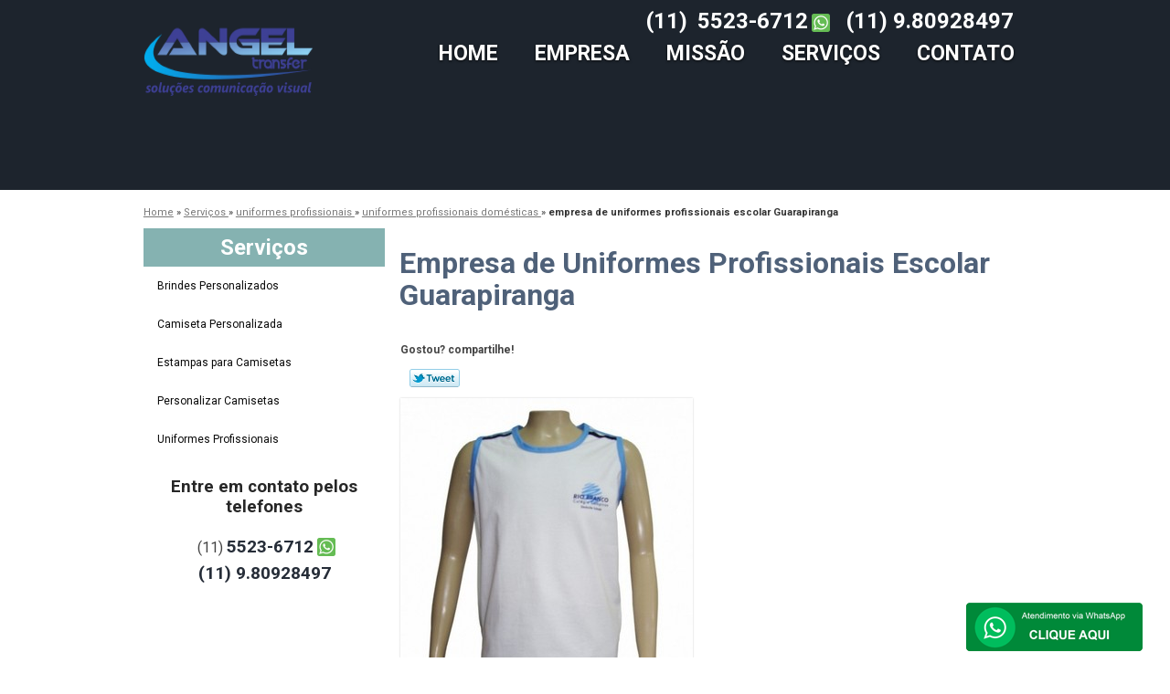

--- FILE ---
content_type: text/html; charset=utf-8
request_url: https://www.emporiodacamiseta.com.br/uniformes-profissionais/uniformes-profissionais-domesticas/empresa-de-uniformes-profissionais-escolar-guarapiranga
body_size: 8053
content:
<!DOCTYPE html>
<!--[if lt IE 7]>
<html class="no-js lt-ie9 lt-ie8 lt-ie7"> <![endif]-->
<!--[if IE 7]>
<html class="no-js lt-ie9 lt-ie8"> <![endif]-->
<!--[if IE 8]>
<html class="no-js lt-ie9"> <![endif]-->
<!--[if gt IE 8]><!-->
<html class="no-js" lang="pt-br"> <!--<![endif]-->
<head>
    <title>Empresa de Uniformes Profissionais Escolar Guarapiranga - Uniformes Profissionais Domésticas        - Angel Transfer Camisetas Personalizadas</title>
    <meta charset="utf-8">
    <base href="https://www.emporiodacamiseta.com.br/">
            <meta name="google-site-verification" content="OXqxxrqzj7gUZlKPAuRHCvCQkwVV451GeT1GBqExqto"/>
                <meta name="msvalidate.01" content="B97076572F192F27DCCFF916FAE136E2"/>
        <meta name="description" content="">
    <meta name="keywords" content="uniformes profissionais domésticas, uniformes, profissionais, domésticas">
    <meta name="viewport" content="width=device-width, initial-scale=1.0, maximum-scale=1.0">
    <meta name="geo.position"
          content=";">
    <meta name="geo.region" content="">
    <meta name="geo.placename" content="">
    <meta name="ICBM"
          content=",">
    <meta name="robots" content="index,follow">
    <meta name="rating" content="General">
    <meta name="revisit-after" content="7 days">
    <meta name="author" content="Angel Transfer">
    <meta property="og:region" content="Brasil">
    <meta property="og:title"
          content="Empresa de Uniformes Profissionais Escolar Guarapiranga - Uniformes Profissionais Domésticas - Angel Transfer Camisetas Personalizadas">
    <meta property="og:type" content="article">
    <meta property="og:image"
          content="https://www.emporiodacamiseta.com.br/imagens/logo.png">
    <meta property="og:url"
          content="https://www.emporiodacamiseta.com.br/uniformes-profissionais/uniformes-profissionais-domesticas/empresa-de-uniformes-profissionais-escolar-guarapiranga">
    <meta property="og:description" content="">
    <meta property="og:site_name" content="Angel Transfer">
        <link rel="stylesheet" type='text/css' href="https://www.emporiodacamiseta.com.br/css/style.css">
    <link rel="stylesheet" type='text/css' href="https://www.emporiodacamiseta.com.br/css/normalize.css">
    <link rel="canonical"
          href="https://www.emporiodacamiseta.com.br/uniformes-profissionais/uniformes-profissionais-domesticas/empresa-de-uniformes-profissionais-escolar-guarapiranga">
    <link rel="shortcut icon" href="https://www.emporiodacamiseta.com.br/imagens/favicon.ico">
    <!-- Desenvolvido por BUSCA CLIENTES - www.buscaclientes.com.br -->
</head>
<body data-pagina="748faea3856aa5100f8c485663863a4e">
<header>
    <div class="wrapper">
    <div class="logo">

        <a rel="nofollow" href="https://www.emporiodacamiseta.com.br/"
		   class="pagina-logo" data-area="paginaLogo"
           title="Angel Transfer - Camisetas personalizadas">
                <img src="https://www.emporiodacamiseta.com.br/imagens/logo.png"
                 title="Logo - Angel Transfer"
                 alt="Empresa de Uniformes Profissionais Escolar Guarapiranga - Uniformes Profissionais Domésticas - Angel Transfer">
        </a>
    </div>
    <nav id="menu">
        <ul>
                    <li><a class="btn-home" data-area="paginaHome"        href="https://www.emporiodacamiseta.com.br/"
        title="Home">Home</a></li>        <li><a         href="https://www.emporiodacamiseta.com.br/empresa"
        title="Empresa">Empresa</a></li>        <li><a         href="https://www.emporiodacamiseta.com.br/missao"
        title="Missão">Missão</a></li>        <li class="dropdown"><a         href="https://www.emporiodacamiseta.com.br/servicos"
        title="Serviços">Serviços</a>                            <ul class="sub-menu">                        <li class="dropdown"><a
                                href="https://www.emporiodacamiseta.com.br/brindes-personalizados"
                                title="brindes personalizados">Brindes personalizados</a>
                        </li>                        <li class="dropdown"><a
                                href="https://www.emporiodacamiseta.com.br/camiseta-personalizada"
                                title="camiseta personalizada">Camiseta personalizada</a>
                        </li>                        <li class="dropdown"><a
                                href="https://www.emporiodacamiseta.com.br/estampas-para-camisetas"
                                title="estampas para camisetas">Estampas para camisetas</a>
                        </li>                        <li class="dropdown"><a
                                href="https://www.emporiodacamiseta.com.br/personalizar-camisetas"
                                title="personalizar camisetas">Personalizar camisetas</a>
                        </li>                        <li class="dropdown"><a
                                href="https://www.emporiodacamiseta.com.br/uniformes-profissionais"
                                title="uniformes profissionais">Uniformes profissionais</a>
                        </li></ul>
            </li>        <li><a         href="https://www.emporiodacamiseta.com.br/contato"
        title="Contato">Contato</a></li>
        </ul>
    </nav>
        <div class="right"><p> (11) <strong><a rel="nofollow" class="tel follow-click"
                                                              data-origem="cabecalho-telefone-"
                                                              title="Telefone  - Angel Transfer"
                                                              href="tel:+551155236712">5523-6712</a>
                    </strong></p><p><strong><a rel="nofollow" class="tel follow-click"
                                                              data-origem="cabecalho-telefone-2"
                                                              title="Telefone 2 - Angel Transfer"
                                                              href="tel:+5511980928497">(11) 9.80928497</a>
                    </strong></p></div>
    </div>

</header>
<div class="wrapper">
    <main>
        <div class="content">
            <section>
                <div id="breadcrumb" itemscope itemtype="http://data-vocabulary.org/Breadcrumb">
                <a rel="Home" href="https://www.emporiodacamiseta.com.br/"
               title="Home" itemprop="url"><span itemprop="title">Home</span></a>
                            <div itemprop="child" itemscope itemtype="http://data-vocabulary.org/Breadcrumb">
                                » <a href="https://www.emporiodacamiseta.com.br/servicos"
                     title="Serviços" class="category" itemprop="url"><span
                            itemprop="title"> Serviços </span></a>
                                » <a href="https://www.emporiodacamiseta.com.br/uniformes-profissionais"
                     title="uniformes profissionais" class="category" itemprop="url"><span
                            itemprop="title"> uniformes profissionais </span></a>
                                » <a href="https://www.emporiodacamiseta.com.br/uniformes-profissionais-domesticas"
                     title="uniformes profissionais domésticas" class="category" itemprop="url"><span
                            itemprop="title"> uniformes profissionais domésticas </span></a>
                                »
                <strong>
                    <span class="page">empresa de uniformes profissionais escolar Guarapiranga</span>
                </strong>

                </div>
                </div>

                <aside>
    <h2>
        <a href="https://www.emporiodacamiseta.com.br/servicos"
           title="Serviços - Angel Transfer Camisetas personalizadas">Serviços</a>
    </h2>
    <nav>
        <ul class="cssmenu">
                                <li class="dropdown">
                        <a href="https://www.emporiodacamiseta.com.br/brindes-personalizados"
                           title="Brindes Personalizados">Brindes Personalizados</a>
                        <ul class="sub-menu subcategoria-menu">
                                                            <li>
                                    <a href="https://www.emporiodacamiseta.com.br/brindes-personalizados-academia"
                                       title="Brindes Personalizados Academia">Brindes Personalizados Academia</a>
                                </li>

                                                                <li>
                                    <a href="https://www.emporiodacamiseta.com.br/brindes-personalizados-aniversario"
                                       title="Brindes Personalizados Aniversário">Brindes Personalizados Aniversário</a>
                                </li>

                                                                <li>
                                    <a href="https://www.emporiodacamiseta.com.br/brindes-personalizados-baratos"
                                       title="Brindes Personalizados Baratos">Brindes Personalizados Baratos</a>
                                </li>

                                                                <li>
                                    <a href="https://www.emporiodacamiseta.com.br/brindes-personalizados-corporativos"
                                       title="Brindes Personalizados Corporativos">Brindes Personalizados Corporativos</a>
                                </li>

                                                                <li>
                                    <a href="https://www.emporiodacamiseta.com.br/brindes-personalizados-criativos"
                                       title="Brindes Personalizados Criativos">Brindes Personalizados Criativos</a>
                                </li>

                                                                <li>
                                    <a href="https://www.emporiodacamiseta.com.br/brindes-personalizados-de-baixo-custo"
                                       title="Brindes Personalizados de Baixo Custo">Brindes Personalizados de Baixo Custo</a>
                                </li>

                                                                <li>
                                    <a href="https://www.emporiodacamiseta.com.br/brindes-personalizados-de-natal"
                                       title="Brindes Personalizados de Natal">Brindes Personalizados de Natal</a>
                                </li>

                                                                <li>
                                    <a href="https://www.emporiodacamiseta.com.br/brindes-personalizados-femininos"
                                       title="Brindes Personalizados Femininos">Brindes Personalizados Femininos</a>
                                </li>

                                                                <li>
                                    <a href="https://www.emporiodacamiseta.com.br/brindes-personalizados-fim-de-ano"
                                       title="Brindes Personalizados Fim de Ano">Brindes Personalizados Fim de Ano</a>
                                </li>

                                                                <li>
                                    <a href="https://www.emporiodacamiseta.com.br/brindes-personalizados-final-de-ano"
                                       title="Brindes Personalizados Final de Ano">Brindes Personalizados Final de Ano</a>
                                </li>

                                                                <li>
                                    <a href="https://www.emporiodacamiseta.com.br/brindes-personalizados-formatura"
                                       title="Brindes Personalizados Formatura">Brindes Personalizados Formatura</a>
                                </li>

                                                                <li>
                                    <a href="https://www.emporiodacamiseta.com.br/brindes-personalizados-para-empresas"
                                       title="Brindes Personalizados para Empresas">Brindes Personalizados para Empresas</a>
                                </li>

                                 </ul>
                    </li>
                                        <li class="dropdown">
                        <a href="https://www.emporiodacamiseta.com.br/camiseta-personalizada"
                           title="Camiseta Personalizada">Camiseta Personalizada</a>
                        <ul class="sub-menu subcategoria-menu">
                                                            <li>
                                    <a href="https://www.emporiodacamiseta.com.br/camiseta-personalizada-abada"
                                       title="Camiseta Personalizada Abadá">Camiseta Personalizada Abadá</a>
                                </li>

                                                                <li>
                                    <a href="https://www.emporiodacamiseta.com.br/camiseta-personalizada-aniversario"
                                       title="Camiseta Personalizada Aniversário">Camiseta Personalizada Aniversário</a>
                                </li>

                                                                <li>
                                    <a href="https://www.emporiodacamiseta.com.br/camiseta-personalizada-bordado"
                                       title="Camiseta Personalizada Bordado">Camiseta Personalizada Bordado</a>
                                </li>

                                                                <li>
                                    <a href="https://www.emporiodacamiseta.com.br/camiseta-personalizada-eventos"
                                       title="Camiseta Personalizada Eventos">Camiseta Personalizada Eventos</a>
                                </li>

                                                                <li>
                                    <a href="https://www.emporiodacamiseta.com.br/camiseta-personalizada-formatura"
                                       title="Camiseta Personalizada Formatura">Camiseta Personalizada Formatura</a>
                                </li>

                                                                <li>
                                    <a href="https://www.emporiodacamiseta.com.br/camiseta-personalizada-para-empresa"
                                       title="Camiseta Personalizada para Empresa">Camiseta Personalizada para Empresa</a>
                                </li>

                                                                <li>
                                    <a href="https://www.emporiodacamiseta.com.br/camiseta-personalizada-poliester"
                                       title="Camiseta Personalizada Poliéster">Camiseta Personalizada Poliéster</a>
                                </li>

                                                                <li>
                                    <a href="https://www.emporiodacamiseta.com.br/camiseta-personalizada-promocional"
                                       title="Camiseta Personalizada Promocional">Camiseta Personalizada Promocional</a>
                                </li>

                                                                <li>
                                    <a href="https://www.emporiodacamiseta.com.br/camiseta-personalizada-serigrafia"
                                       title="Camiseta Personalizada Serigrafia">Camiseta Personalizada Serigrafia</a>
                                </li>

                                                                <li>
                                    <a href="https://www.emporiodacamiseta.com.br/camiseta-personalizada-silk-screen"
                                       title="Camiseta Personalizada Silk Screen">Camiseta Personalizada Silk Screen</a>
                                </li>

                                                                <li>
                                    <a href="https://www.emporiodacamiseta.com.br/camiseta-personalizada-sublimacao"
                                       title="Camiseta Personalizada Sublimação">Camiseta Personalizada Sublimação</a>
                                </li>

                                                                <li>
                                    <a href="https://www.emporiodacamiseta.com.br/camiseta-personalizada-transfer"
                                       title="Camiseta Personalizada Transfer">Camiseta Personalizada Transfer</a>
                                </li>

                                 </ul>
                    </li>
                                        <li class="dropdown">
                        <a href="https://www.emporiodacamiseta.com.br/estampas-para-camisetas"
                           title="Estampas para Camisetas">Estampas para Camisetas</a>
                        <ul class="sub-menu subcategoria-menu">
                                                            <li>
                                    <a href="https://www.emporiodacamiseta.com.br/estampas-para-camisetas-carnaval"
                                       title="Estampas para Camisetas Carnaval">Estampas para Camisetas Carnaval</a>
                                </li>

                                                                <li>
                                    <a href="https://www.emporiodacamiseta.com.br/estampas-para-camisetas-de-algodao"
                                       title="Estampas para Camisetas de Algodão">Estampas para Camisetas de Algodão</a>
                                </li>

                                                                <li>
                                    <a href="https://www.emporiodacamiseta.com.br/estampas-para-camisetas-de-catequistas"
                                       title="Estampas para Camisetas de Catequistas">Estampas para Camisetas de Catequistas</a>
                                </li>

                                                                <li>
                                    <a href="https://www.emporiodacamiseta.com.br/estampas-para-camisetas-final-de-ano"
                                       title="Estampas para Camisetas Final de Ano">Estampas para Camisetas Final de Ano</a>
                                </li>

                                                                <li>
                                    <a href="https://www.emporiodacamiseta.com.br/estampas-para-camisetas-homenagens"
                                       title="Estampas para Camisetas Homenagens">Estampas para Camisetas Homenagens</a>
                                </li>

                                                                <li>
                                    <a href="https://www.emporiodacamiseta.com.br/estampas-para-camisetas-infantil"
                                       title="Estampas para Camisetas Infantil">Estampas para Camisetas Infantil</a>
                                </li>

                                                                <li>
                                    <a href="https://www.emporiodacamiseta.com.br/estampas-para-camisetas-maes"
                                       title="Estampas para Camisetas Mães">Estampas para Camisetas Mães</a>
                                </li>

                                                                <li>
                                    <a href="https://www.emporiodacamiseta.com.br/estampas-para-camisetas-masculinas"
                                       title="Estampas para Camisetas Masculinas">Estampas para Camisetas Masculinas</a>
                                </li>

                                                                <li>
                                    <a href="https://www.emporiodacamiseta.com.br/estampas-para-camisetas-para-empresas"
                                       title="Estampas para Camisetas para Empresas">Estampas para Camisetas para Empresas</a>
                                </li>

                                                                <li>
                                    <a href="https://www.emporiodacamiseta.com.br/estampas-para-camisetas-para-professores"
                                       title="Estampas para Camisetas para Professores">Estampas para Camisetas para Professores</a>
                                </li>

                                                                <li>
                                    <a href="https://www.emporiodacamiseta.com.br/estampas-para-camisetas-personalizadas"
                                       title="Estampas para Camisetas Personalizadas">Estampas para Camisetas Personalizadas</a>
                                </li>

                                 </ul>
                    </li>
                                        <li class="dropdown">
                        <a href="https://www.emporiodacamiseta.com.br/personalizar-camisetas"
                           title="Personalizar Camisetas">Personalizar Camisetas</a>
                        <ul class="sub-menu subcategoria-menu">
                                                            <li>
                                    <a href="https://www.emporiodacamiseta.com.br/personalizar-camiseta-algodao"
                                       title="Personalizar Camiseta Algodão">Personalizar Camiseta Algodão</a>
                                </li>

                                                                <li>
                                    <a href="https://www.emporiodacamiseta.com.br/personalizar-camiseta-branca"
                                       title="Personalizar Camiseta Branca">Personalizar Camiseta Branca</a>
                                </li>

                                                                <li>
                                    <a href="https://www.emporiodacamiseta.com.br/personalizar-camiseta-de-algodao"
                                       title="Personalizar Camiseta de Algodão">Personalizar Camiseta de Algodão</a>
                                </li>

                                                                <li>
                                    <a href="https://www.emporiodacamiseta.com.br/personalizar-camiseta-de-futebol"
                                       title="Personalizar Camiseta de Futebol">Personalizar Camiseta de Futebol</a>
                                </li>

                                                                <li>
                                    <a href="https://www.emporiodacamiseta.com.br/personalizar-camiseta-de-time"
                                       title="Personalizar Camiseta de Time">Personalizar Camiseta de Time</a>
                                </li>

                                                                <li>
                                    <a href="https://www.emporiodacamiseta.com.br/personalizar-camiseta-dry-fit"
                                       title="Personalizar Camiseta Dry Fit">Personalizar Camiseta Dry Fit</a>
                                </li>

                                                                <li>
                                    <a href="https://www.emporiodacamiseta.com.br/personalizar-camiseta-formandos"
                                       title="Personalizar Camiseta Formandos">Personalizar Camiseta Formandos</a>
                                </li>

                                                                <li>
                                    <a href="https://www.emporiodacamiseta.com.br/personalizar-camiseta-online"
                                       title="Personalizar Camiseta Online">Personalizar Camiseta Online</a>
                                </li>

                                                                <li>
                                    <a href="https://www.emporiodacamiseta.com.br/personalizar-camiseta-poliester"
                                       title="Personalizar Camiseta Poliéster">Personalizar Camiseta Poliéster</a>
                                </li>

                                                                <li>
                                    <a href="https://www.emporiodacamiseta.com.br/personalizar-camiseta-polo"
                                       title="Personalizar Camiseta Polo">Personalizar Camiseta Polo</a>
                                </li>

                                                                <li>
                                    <a href="https://www.emporiodacamiseta.com.br/personalizar-camiseta-preta"
                                       title="Personalizar Camiseta Preta">Personalizar Camiseta Preta</a>
                                </li>

                                                                <li>
                                    <a href="https://www.emporiodacamiseta.com.br/personalizar-camiseta-serigrafia"
                                       title="Personalizar Camiseta Serigrafia">Personalizar Camiseta Serigrafia</a>
                                </li>

                                                                <li>
                                    <a href="https://www.emporiodacamiseta.com.br/personalizar-camiseta-silk-screen"
                                       title="Personalizar Camiseta Silk Screen">Personalizar Camiseta Silk Screen</a>
                                </li>

                                 </ul>
                    </li>
                                        <li class="dropdown">
                        <a href="https://www.emporiodacamiseta.com.br/uniformes-profissionais"
                           title="Uniformes Profissionais">Uniformes Profissionais</a>
                        <ul class="sub-menu subcategoria-menu">
                                                            <li>
                                    <a href="https://www.emporiodacamiseta.com.br/uniformes-profissionais-bordados"
                                       title="Uniformes Profissionais Bordados">Uniformes Profissionais Bordados</a>
                                </li>

                                                                <li>
                                    <a href="https://www.emporiodacamiseta.com.br/uniformes-profissionais-camisetas"
                                       title="Uniformes Profissionais Camisetas">Uniformes Profissionais Camisetas</a>
                                </li>

                                                                <li>
                                    <a href="https://www.emporiodacamiseta.com.br/uniformes-profissionais-construcao"
                                       title="Uniformes Profissionais Construção">Uniformes Profissionais Construção</a>
                                </li>

                                                                <li>
                                    <a href="https://www.emporiodacamiseta.com.br/uniformes-profissionais-cozinha"
                                       title="Uniformes Profissionais Cozinha">Uniformes Profissionais Cozinha</a>
                                </li>

                                                                <li>
                                    <a href="https://www.emporiodacamiseta.com.br/uniformes-profissionais-da-saude"
                                       title="Uniformes Profissionais da Saúde">Uniformes Profissionais da Saúde</a>
                                </li>

                                                                <li>
                                    <a href="https://www.emporiodacamiseta.com.br/uniformes-profissionais-de-cozinha"
                                       title="Uniformes Profissionais de Cozinha">Uniformes Profissionais de Cozinha</a>
                                </li>

                                                                <li>
                                    <a href="https://www.emporiodacamiseta.com.br/uniformes-profissionais-de-limpeza"
                                       title="Uniformes Profissionais de Limpeza">Uniformes Profissionais de Limpeza</a>
                                </li>

                                                                <li>
                                    <a href="https://www.emporiodacamiseta.com.br/uniformes-profissionais-domesticas"
                                       title="Uniformes Profissionais Domésticas">Uniformes Profissionais Domésticas</a>
                                </li>

                                                                <li>
                                    <a href="https://www.emporiodacamiseta.com.br/uniformes-profissionais-escolar"
                                       title="Uniformes Profissionais Escolar">Uniformes Profissionais Escolar</a>
                                </li>

                                                                <li>
                                    <a href="https://www.emporiodacamiseta.com.br/uniformes-profissionais-hidraulico"
                                       title="Uniformes Profissionais Hidráulico">Uniformes Profissionais Hidráulico</a>
                                </li>

                                                                <li>
                                    <a href="https://www.emporiodacamiseta.com.br/uniformes-profissionais-industria"
                                       title="Uniformes Profissionais Industria">Uniformes Profissionais Industria</a>
                                </li>

                                                                <li>
                                    <a href="https://www.emporiodacamiseta.com.br/uniformes-profissionais-personalizados"
                                       title="Uniformes Profissionais Personalizados">Uniformes Profissionais Personalizados</a>
                                </li>

                                 </ul>
                    </li>
                            </ul>
    </nav>
                <h3>Entre em contato pelos telefones</h3>
    <p> (11) <strong><a rel="nofollow" class="tel follow-click"
                                                          data-origem="cabecalho-telefone-"
                                                          title="Telefone  - Angel Transfer"
                                                          href="tel:+551155236712">5523-6712</a>
                </strong></p><p><strong><a rel="nofollow" class="tel follow-click"
                                                          data-origem="cabecalho-telefone-2"
                                                          title="Telefone 2 - Angel Transfer"
                                                          href="tel:+5511980928497">(11) 9.80928497</a>
                </strong></p>    </aside>
                <h1>Empresa de Uniformes Profissionais Escolar Guarapiranga</h1>
                <section class="seguranca">
                                        <p class="compartilhe">Gostou? compartilhe!</p>
                    <ul class="social-media">
                        <li>
                            <div class="fb-like"
                                 data-href="https://www.emporiodacamiseta.com.br/uniformes-profissionais/uniformes-profissionais-domesticas/empresa-de-uniformes-profissionais-escolar-guarapiranga"
                                 data-layout="button_count" data-action="like" data-show-faces="true"
                                 data-share="true"></div>
                        </li>
                        <li>
                            <a rel="nofollow" class="bt-twitter" title="Recomende este conteúdo no seu Twitter"
                               href="http://twitter.com/intent/tweet?text=Empresa+de+Uniformes+Profissionais+Escolar+Guarapiranga&amp;url=https%3A%2F%2Fwww.emporiodacamiseta.com.br%2Funiformes-profissionais%2Funiformes-profissionais-domesticas%2Fempresa-de-uniformes-profissionais-escolar-guarapiranga"
                               target="_blank">Tweetar</a>
                        </li>
                        <li>
                            <div class="g-plusone"></div>
                        </li>
                    </ul>
                    <br>
                                        <img class="imagem-pagina" src="https://www.emporiodacamiseta.com.br/imagens/empresa-de-uniformes-profissionais-escolar.jpg"
                         id="imagem-"
                         alt="Empresa de Uniformes Profissionais Escolar Guarapiranga - Uniformes Profissionais Domésticas"
                         title="Empresa de Uniformes Profissionais Escolar Guarapiranga - Uniformes Profissionais Domésticas">

                    <p><p>Os empresa de uniformes profissionais escolar Guarapiranga são utilizados para padronizar o ambiente, oferecendo um ar de seriedade. É ideal que o produto seja de qualidade para as funções do dia a dia.</p></p>
                    <p>Procurando empresa de uniformes profissionais escolar Guarapiranga? Conheça os serviços da Angel Transfer e encontre a solução que está buscando ao se pensar no ramo de comunicação visual. São opções variadas que a empresa oferece, como camisetas personalizadas, uniformes profissionais, brindes personalizados e estampas para camisetas. Contando com profissionais qualificados e experientes, o empreendimento entende a necessidade de cada cliente, buscando a sua satisfação e confiança. Carregamos o objetivo de oferecer produtos de qualidade para a satisfação total do cliente, a empresa nos destacando no segmento. Também oferecemos outros serviços, como uniformes profissionais escolar e brindes personalizados de baixo custo. Entre em contato conosco para mais informações.</p>
                    <br class="clear">
                                        <div class="more">
                        <h2>Para saber mais sobre Empresa de Uniformes Profissionais Escolar Guarapiranga</h2>
                        Ligue para <span class="follow-click"
                                                                                                  data-origem="produto-telefone-1">(11) 5523-6712</span>
                             ou para <span
                                    class="follow-click"
                                    data-origem="produto-telefone-2">(11) 9.80928497</span>
                                                        ou <a rel="nofollow"
                                                                                           href="https://www.emporiodacamiseta.com.br/uniformes-profissionais/uniformes-profissionais-domesticas/empresa-de-uniformes-profissionais-escolar-guarapiranga#faca-sua-cotacao"
                                                                                           class="btn-cotacao btn-laranja-cotacao"
                                                                                           data-area="pagina"
                                                                                           title="Faça uma cotação">faça
                                uma cotação</a>
                         </div>
                                                            <br>
<h3 id="faca-sua-cotacao">Faça sua cotação</h3>
<p class="" id="sucesso_mensagem"></p>
<div class="form-cotacao" id="form-cotacao">
    <form action="https://www.emporiodacamiseta.com.br/enviar-cotacao" id="formulario-cotacao"
          method="post">
        <input type="hidden" name="acao" value="cotacao">
        <input type="hidden" name="produto_nome" value="">
        <input class="url-atual" type="hidden" name="produto_url" value="">
        <input class="url-atual" type="hidden" name="produto_ref" value="">
        <input type="hidden" name="imagem" value=""/>
        <input type="hidden" name="site" value="https://www.emporiodacamiseta.com.br/"/>
        <input type="hidden" name="email" value="contato@angeltransfer.com.br"/>
                <input type="hidden" name="projeto" value="3348"/>

        <div class="dados-cotacao">
            <h4>Informações Pessoais</h4>
            <p><label>Nome:&nbsp; <input type="text" name="nome"></label></p>
            <p class="error-message" id="erro_nome"></p>
            <p><label>Email:&nbsp; <input type="email" name="email_contato"></label></p>
            <p class="error-message" id="erro_email_contato"></p>
            <p><label>Telefone:&nbsp; <input type="text" name="telefone" class="telefone"></label></p>
            <p class="error-message" id="erro_telefone"></p>
                            <div class="g-recaptcha"
                     data-sitekey="6LetZZ4UAAAAAHJ_sClKIGRwQ0wRHN6byzVOXatl"></div>
                        <p class="error-message" id="erro_palavra"></p>
        </div>
        <div class="dados-cotacao">
            <h4>Informações de contato ou cotação</h4>
            <p><label>Mensagem:&nbsp; <textarea name="mensagem"></textarea></label></p>
            <p class="error-message" id="erro_mensagem"></p>
        </div>
        <div class="clear"></div>
        <button type="button" id="btn-enviar-cotacao" class="btn-verde">Enviar cotação</button>
        <img src="/imagens/ajax-loader.gif" class="image-loading" id="loader-ajax" alt="Aguarde..."
             title="Aguarde..."
             style="display:none">
    </form>
    <div class="clear"></div>
</div>
<div class="form-cotacao hidden" id="box-cotacao-enviada">
    <h4 class="text-center">A Cotação foi enviada com sucesso</h4>
    <p>Estamos enviando, nossos dados para contato</p>
    <p>Angel Transfer  - Camisetas personalizadas</p>
    <p>Email: contato@angeltransfer.com.br</p>
    <p>Endereço: </p>
    <p>Rua Barão de Dupart, 250 - Loja 14 terreo, Galeria 13        <br>
        Santo Amaro         - São Paulo - SP <br>CEP: 04743-060</p>
            <p>(11) 5523-6712</p>            <p>(11) 9.80928497</p>                    <div class="clear"></div>
</div>

                                    </section>
                <br class="clear"/>
                <br>
<h3>Imagens relacionadas</h3>
<div id="produto-relacionado">
        <ul class="thumbnails">
                <li>
            <a href="https://www.emporiodacamiseta.com.br/uniformes-profissionais/uniformes-profissionais-domesticas/orcamento-de-uniformes-profissionais-hidraulico-moema" class="lightbox imagem-lightbox"
               title="orçamento de uniformes profissionais hidráulico Moema">
                <img src="https://www.emporiodacamiseta.com.br/imagens/thumb/orcamento-de-uniformes-profissionais-hidraulico.jpg" alt="orçamento de uniformes profissionais hidráulico Moema"
                     title="orçamento de uniformes profissionais hidráulico Moema"></a>
            <h2>
                <a href="https://www.emporiodacamiseta.com.br/uniformes-profissionais/uniformes-profissionais-domesticas/orcamento-de-uniformes-profissionais-hidraulico-moema" class="lightbox titulo-galeria"
                   title="orçamento de uniformes profissionais hidráulico Moema">orçamento de uniformes profissionais hidráulico Moema</a></h2>
        </li>
                <li>
            <a href="https://www.emporiodacamiseta.com.br/uniformes-profissionais/uniformes-profissionais-domesticas/uniforme-profissionais-hidraulico-jardim-das-flores" class="lightbox imagem-lightbox"
               title="uniforme profissionais hidráulico Jardim das Flores">
                <img src="https://www.emporiodacamiseta.com.br/imagens/thumb/uniforme-profissionais-hidraulico.jpg" alt="uniforme profissionais hidráulico Jardim das Flores"
                     title="uniforme profissionais hidráulico Jardim das Flores"></a>
            <h2>
                <a href="https://www.emporiodacamiseta.com.br/uniformes-profissionais/uniformes-profissionais-domesticas/uniforme-profissionais-hidraulico-jardim-das-flores" class="lightbox titulo-galeria"
                   title="uniforme profissionais hidráulico Jardim das Flores">uniforme profissionais hidráulico Jardim das Flores</a></h2>
        </li>
                <li>
            <a href="https://www.emporiodacamiseta.com.br/uniformes-profissionais/uniformes-profissionais-domesticas/uniformes-profissionais-construcao-cotacao-itapecerica-da-serra" class="lightbox imagem-lightbox"
               title="uniformes profissionais construção cotação Itapecerica da Serra">
                <img src="https://www.emporiodacamiseta.com.br/imagens/thumb/uniformes-profissionais-construcao-cotacao.jpg" alt="uniformes profissionais construção cotação Itapecerica da Serra"
                     title="uniformes profissionais construção cotação Itapecerica da Serra"></a>
            <h2>
                <a href="https://www.emporiodacamiseta.com.br/uniformes-profissionais/uniformes-profissionais-domesticas/uniformes-profissionais-construcao-cotacao-itapecerica-da-serra" class="lightbox titulo-galeria"
                   title="uniformes profissionais construção cotação Itapecerica da Serra">uniformes profissionais construção cotação Itapecerica da Serra</a></h2>
        </li>
                <li>
            <a href="https://www.emporiodacamiseta.com.br/uniformes-profissionais/uniformes-profissionais-domesticas/empresa-de-uniformes-profissionais-de-limpeza-cidade-dutra" class="lightbox imagem-lightbox"
               title="empresa de uniformes profissionais de limpeza Cidade Dutra">
                <img src="https://www.emporiodacamiseta.com.br/imagens/thumb/empresa-de-uniformes-profissionais-de-limpeza.jpg" alt="empresa de uniformes profissionais de limpeza Cidade Dutra"
                     title="empresa de uniformes profissionais de limpeza Cidade Dutra"></a>
            <h2>
                <a href="https://www.emporiodacamiseta.com.br/uniformes-profissionais/uniformes-profissionais-domesticas/empresa-de-uniformes-profissionais-de-limpeza-cidade-dutra" class="lightbox titulo-galeria"
                   title="empresa de uniformes profissionais de limpeza Cidade Dutra">empresa de uniformes profissionais de limpeza Cidade Dutra</a></h2>
        </li>
                <li>
            <a href="https://www.emporiodacamiseta.com.br/uniformes-profissionais/uniformes-profissionais-domesticas/empresa-de-uniformes-profissionais-personalizados-jardim-ibirapuera" class="lightbox imagem-lightbox"
               title="empresa de uniformes profissionais personalizados Jardim Ibirapuera">
                <img src="https://www.emporiodacamiseta.com.br/imagens/thumb/empresa-de-uniformes-profissionais-personalizados.jpg" alt="empresa de uniformes profissionais personalizados Jardim Ibirapuera"
                     title="empresa de uniformes profissionais personalizados Jardim Ibirapuera"></a>
            <h2>
                <a href="https://www.emporiodacamiseta.com.br/uniformes-profissionais/uniformes-profissionais-domesticas/empresa-de-uniformes-profissionais-personalizados-jardim-ibirapuera" class="lightbox titulo-galeria"
                   title="empresa de uniformes profissionais personalizados Jardim Ibirapuera">empresa de uniformes profissionais personalizados Jardim Ibirapuera</a></h2>
        </li>
                <li>
            <a href="https://www.emporiodacamiseta.com.br/uniformes-profissionais/uniformes-profissionais-domesticas/uniformes-profissionais-hidraulico-cotacao-morumbi" class="lightbox imagem-lightbox"
               title="uniformes profissionais hidráulico cotação Morumbi">
                <img src="https://www.emporiodacamiseta.com.br/imagens/thumb/uniformes-profissionais-hidraulico-cotacao.jpg" alt="uniformes profissionais hidráulico cotação Morumbi"
                     title="uniformes profissionais hidráulico cotação Morumbi"></a>
            <h2>
                <a href="https://www.emporiodacamiseta.com.br/uniformes-profissionais/uniformes-profissionais-domesticas/uniformes-profissionais-hidraulico-cotacao-morumbi" class="lightbox titulo-galeria"
                   title="uniformes profissionais hidráulico cotação Morumbi">uniformes profissionais hidráulico cotação Morumbi</a></h2>
        </li>
                <li>
            <a href="https://www.emporiodacamiseta.com.br/uniformes-profissionais/uniformes-profissionais-domesticas/uniformes-profissionais-cozinha-cidade-dutra" class="lightbox imagem-lightbox"
               title="uniformes profissionais cozinha Cidade Dutra">
                <img src="https://www.emporiodacamiseta.com.br/imagens/thumb/uniformes-profissionais-cozinha.jpg" alt="uniformes profissionais cozinha Cidade Dutra"
                     title="uniformes profissionais cozinha Cidade Dutra"></a>
            <h2>
                <a href="https://www.emporiodacamiseta.com.br/uniformes-profissionais/uniformes-profissionais-domesticas/uniformes-profissionais-cozinha-cidade-dutra" class="lightbox titulo-galeria"
                   title="uniformes profissionais cozinha Cidade Dutra">uniformes profissionais cozinha Cidade Dutra</a></h2>
        </li>
                <li>
            <a href="https://www.emporiodacamiseta.com.br/uniformes-profissionais/uniformes-profissionais-domesticas/uniforme-profissional-escolar-jardim-sao-francisco" class="lightbox imagem-lightbox"
               title="uniforme profissional escolar Jardim São Francisco">
                <img src="https://www.emporiodacamiseta.com.br/imagens/thumb/uniforme-profissional-escolar.jpg" alt="uniforme profissional escolar Jardim São Francisco"
                     title="uniforme profissional escolar Jardim São Francisco"></a>
            <h2>
                <a href="https://www.emporiodacamiseta.com.br/uniformes-profissionais/uniformes-profissionais-domesticas/uniforme-profissional-escolar-jardim-sao-francisco" class="lightbox titulo-galeria"
                   title="uniforme profissional escolar Jardim São Francisco">uniforme profissional escolar Jardim São Francisco</a></h2>
        </li>
                <li>
            <a href="https://www.emporiodacamiseta.com.br/uniformes-profissionais/uniformes-profissionais-domesticas/empresa-de-uniformes-profissionais-cozinha-veleiros" class="lightbox imagem-lightbox"
               title="empresa de uniformes profissionais cozinha Veleiros">
                <img src="https://www.emporiodacamiseta.com.br/imagens/thumb/empresa-de-uniformes-profissionais-cozinha.jpg" alt="empresa de uniformes profissionais cozinha Veleiros"
                     title="empresa de uniformes profissionais cozinha Veleiros"></a>
            <h2>
                <a href="https://www.emporiodacamiseta.com.br/uniformes-profissionais/uniformes-profissionais-domesticas/empresa-de-uniformes-profissionais-cozinha-veleiros" class="lightbox titulo-galeria"
                   title="empresa de uniformes profissionais cozinha Veleiros">empresa de uniformes profissionais cozinha Veleiros</a></h2>
        </li>
                <li>
            <a href="https://www.emporiodacamiseta.com.br/uniformes-profissionais/uniformes-profissionais-domesticas/empresa-de-uniformes-profissionais-de-cozinha-vila-mariana" class="lightbox imagem-lightbox"
               title="empresa de uniformes profissionais de cozinha Vila Mariana">
                <img src="https://www.emporiodacamiseta.com.br/imagens/thumb/empresa-de-uniformes-profissionais-de-cozinha.jpg" alt="empresa de uniformes profissionais de cozinha Vila Mariana"
                     title="empresa de uniformes profissionais de cozinha Vila Mariana"></a>
            <h2>
                <a href="https://www.emporiodacamiseta.com.br/uniformes-profissionais/uniformes-profissionais-domesticas/empresa-de-uniformes-profissionais-de-cozinha-vila-mariana" class="lightbox titulo-galeria"
                   title="empresa de uniformes profissionais de cozinha Vila Mariana">empresa de uniformes profissionais de cozinha Vila Mariana</a></h2>
        </li>
            </ul>
</div>
                <h3>Regiões de Atendimento</h3><br/>
<div id="servicosTabsDois">
        <ul class="nav">
        <li class="nav-two"><a rel="nofollow" href="#id1-0" class="current" title="Selecione">Selecione:</a></li>

                    <li class="nav-two">
                <a title=" ZONA SUL" class=""
                   href="#id535-535">
                     ZONA SUL                </a>
            </li>
                        <li class="nav-two">
                <a title="Cidade Dutra" class=""
                   href="#id64-64">
                    Cidade Dutra                </a>
            </li>
                        <li class="nav-two">
                <a title="Grajaú" class=""
                   href="#id88-88">
                    Grajaú                </a>
            </li>
                        <li class="nav-two">
                <a title="Jabaquara" class=""
                   href="#id45-45">
                    Jabaquara                </a>
            </li>
                        <li class="nav-two">
                <a title="Jardim São Luís" class=""
                   href="#id73-73">
                    Jardim São Luís                </a>
            </li>
                        <li class="nav-two">
                <a title="Pinheiros" class=""
                   href="#id3-3">
                    Pinheiros                </a>
            </li>
                        <li class="nav-two">
                <a title="Socorro" class=""
                   href="#id27-27">
                    Socorro                </a>
            </li>
                        <li class="nav-two">
                <a title="São Paulo" class=""
                   href="#id252-252">
                    São Paulo                </a>
            </li>
                        <li class="nav-two">
                <a title="Zona Sul" class=""
                   href="#id1367-1367">
                    Zona Sul                </a>
            </li>
                </ul>
    <div class="list-wrap">
        <ul id="id1-0">
            <li><strong>Verifique as regiões que atendemos</strong></li>
        </ul>
                    <ul class="hide" id="id1367-1367">
                                    <li><strong>Campo Belo</strong></li>
                                    <li><strong>Campo Limpo</strong></li>
                                    <li><strong>Capão Redondo</strong></li>
                                    <li><strong>Cupecê</strong></li>
                                    <li><strong>Ibirapuera</strong></li>
                                    <li><strong>Interlagos</strong></li>
                                    <li><strong>Jabaquara</strong></li>
                                    <li><strong>Moema</strong></li>
                                    <li><strong>Morumbi</strong></li>
                                    <li><strong>Santo Amaro</strong></li>
                                    <li><strong>Vila Mariana</strong></li>
                            </ul>
                    <ul class="hide" id="id64-64">
                                    <li><strong>Cidade Dutra</strong></li>
                                    <li><strong>Jardim Primavera</strong></li>
                                    <li><strong>Vila São José</strong></li>
                            </ul>
                    <ul class="hide" id="id88-88">
                                    <li><strong>Grajau</strong></li>
                            </ul>
                    <ul class="hide" id="id73-73">
                                    <li><strong>Guarapiranga</strong></li>
                                    <li><strong>Jardim Alfredo</strong></li>
                                    <li><strong>Jardim Ibirapuera</strong></li>
                                    <li><strong>Jardim São Francisco</strong></li>
                                    <li><strong>Jardim das Flores</strong></li>
                            </ul>
                    <ul class="hide" id="id252-252">
                                    <li><strong>Itapecerica da Serra</strong></li>
                            </ul>
                    <ul class="hide" id="id535-535">
                                    <li><strong>Jardim Marajoara</strong></li>
                            </ul>
                    <ul class="hide" id="id3-3">
                                    <li><strong>Pinheiros</strong></li>
                            </ul>
                    <ul class="hide" id="id27-27">
                                    <li><strong>Veleiros</strong></li>
                            </ul>
                    <ul class="hide" id="id45-45">
                                    <li><strong>Vila Mascote</strong></li>
                                    <li><strong>Vila Santa Catarina</strong></li>
                            </ul>
            </div>
</div>
                <div class="copyright">O conteúdo do texto
                    "<strong>Empresa de Uniformes Profissionais Escolar Guarapiranga</strong>" é de direito reservado. Sua
                    reprodução, parcial ou total, mesmo citando nossos links, é proibida sem a autorização do autor.
                    Crime de violação de direito autoral &ndash; artigo 184 do Código Penal &ndash; <a
                            title="Lei de direitos autorais" target="_blank"
                            href="http://www.planalto.gov.br/Ccivil_03/Leis/L9610.htm" rel="nofollow">Lei 9610/98 - Lei
                        de direitos autorais</a>.
                </div>
            </section>
        </div>
    </main>
</div><!-- .wrapper -->
<div class="clear"></div>
<footer>
    <div class="wrapper">
        <div class="contact-footer">
            <address>
                <span>Angel Transfer                                         - Camisetas personalizadas</span>
                Rua Barão de Dupart, 250 - Loja 14 terreo, Galeria 13 - Santo Amaro<br/>
                São Paulo - SP - CEP: 04743-060                            </address>
                         (11) <strong><a rel="nofollow" class="tel follow-click"
                                                                  data-origem="rodape-telefone-"
                                                                  title="Telefone  - Angel Transfer"
                                                                  href="tel:+551155236712">5523-6712</a>
                        </strong><strong><a rel="nofollow" class="tel follow-click"
                                                                  data-origem="rodape-telefone-2"
                                                                  title="Telefone 2 - Angel Transfer"
                                                                  href="tel:+5511980928497">(11) 9.80928497</a>
                        </strong><br><br><br><br><br>                    </div>
        <div class="menu-footer">
    <nav>
        <ul>
                            <li>
                <a rel="nofollow" href="https://www.emporiodacamiseta.com.br/"
                   title="Home">Home</a>
                </li>
                                <li>
                <a rel="nofollow" href="https://www.emporiodacamiseta.com.br/empresa"
                   title="Empresa">Empresa</a>
                </li>
                                <li>
                <a rel="nofollow" href="https://www.emporiodacamiseta.com.br/missao"
                   title="Missão">Missão</a>
                </li>
                                <li>
                <a rel="nofollow" href="https://www.emporiodacamiseta.com.br/servicos"
                   title="Serviços">Serviços</a>
                </li>
                                <li>
                <a rel="nofollow" href="https://www.emporiodacamiseta.com.br/contato"
                   title="Contato">Contato</a>
                </li>
                            <li><a href="https://www.emporiodacamiseta.com.br/mapa-do-site"
                   title="Mapa do site Angel Transfer">Mapa do site</a></li>
        </ul>
    </nav>
</div>

        <br class="clear"/>
    </div>
    <div class="copyright-footer">
        <div class="wrapper">
            O inteiro teor deste site está sujeito à proteção de direitos autorais.
            Copyright<sup>&#169;</sup> Angel Transfer (Lei 9610 de 19/02/1998)

            <div class="busca-clientes" >
                <img alt="Plataforma criada por BuscaCliente.com.br"
                     src="https://www.emporiodacamiseta.com.br/imagens/busca-clientes.png">
            </div>

            <a rel="nofollow" class="busca-clientes"
               href="http://validator.w3.org/check?uri=https://www.emporiodacamiseta.com.br/" target="_blank"
               title="Site Desenvolvido em HTML5 nos padrões internacionais W3C"><img
                        src="https://www.emporiodacamiseta.com.br/imagens/selo-w3c-html5.png"
                        alt="Site Desenvolvido em HTML5 nos padrões internacionais W3C"></a>
        </div>
    </div>
</footer>

<script src="https://www.emporiodacamiseta.com.br/js/jquery-1.7.2.min.js"></script>
<!-- MENU  MOBILE -->
<script type="text/javascript" src="https://www.emporiodacamiseta.com.br/js/jquery.slicknav.js"></script>
<!-- /MENU  MOBILE -->

<script type="text/javascript">
    $(document).ready(function () {

                var cotacaoImagem = 1;

        var estruturaCotacao = '<div class="fancybox-wrap" tabIndex="-1"><div class="fancybox-skin"><div class="fancybox-outer"><div id="title-empresa"><h2></h2></div><div id="title-keyword"><h3></h3></div><div class="fancybox-inner"></div></div></div></div>';

        if (cotacaoImagem === 1) {
            estruturaCotacao = '<div class="fancybox-wrap" tabIndex="-1"><div class="fancybox-skin"><div class="fancybox-outer"><div id="title-empresa"><h2></h2></div><div id="title-keyword"><h3></h3></div><div class="fancybox-inner"></div><p><button type="button" class="btn-laranja btn-cotacao" data-area="imagem">Fazer cotação</button></p></div></div></div>';
        }
        $(".lightbox").fancybox({
            wrapCSS: 'fancybox-custom',
            closeClick: true,
            tpl: {
                wrap: estruturaCotacao,
            },
            helpers: {
                title: {
                    type: 'inside'
                },
                overlay: {
                    css: {'background': 'rgba(0, 0, 0, 0.5)'}
                }
            },
            beforeShow: function () {
                var palavra = this.title;
                this.title = "Imagem ilustrativa de " + this.title;
                $("#title-empresa").html("<h2>Empresa de Uniformes Profissionais Escolar Guarapiranga</h2>");
                $("#title-keyword").html("<h3>" + palavra + "</h3>");
                $("#fancyalter").attr({"alt": palavra, "title": palavra});

            },
            afterShow: function () {
                var element_id = $(this.element.context).data('id');

                var id = element_id.replace("imagem-", "")
                var referencia = $("#imagem-ref-" + parseInt(id)).html();

                $(".fancybox-inner").append('<span class="lightbox-fixed-ref">Cod.:' + referencia + '</span>');
            }
        });
    });

    (function (d, s, id) {
        var js, fjs = d.getElementsByTagName(s)[0];
        if (d.getElementById(id))
            return;
        js = d.createElement(s);
        js.id = id;
        js.src = "//connect.facebook.net/pt_BR/all.js#xfbml=1";
        fjs.parentNode.insertBefore(js, fjs);
    }(document, 'script', 'facebook-jssdk'));

    

    (function (i, s, o, g, r, a, m) {
        i['GoogleAnalyticsObject'] = r;
        i[r] = i[r] || function () {
            (i[r].q = i[r].q || []).push(arguments)
        }, i[r].l = 1 * new Date();
        a = s.createElement(o),
            m = s.getElementsByTagName(o)[0];
        a.async = 1;
        a.src = g;
        m.parentNode.insertBefore(a, m)
    })(window, document, 'script', '//www.google-analytics.com/analytics.js', 'ga');

    ga('create', 'UA-81060306-57', 'auto');
    ga('send', 'pageview');
    </script>
<script src='https://www.google.com/recaptcha/api.js'></script>
<script defer src="https://apis.google.com/js/plusone.js"></script>
<script src="https://www.emporiodacamiseta.com.br/js/vendor/modernizr-2.6.2.min.js"></script>
<script src="https://www.emporiodacamiseta.com.br/js/jquery.fancybox.js"></script>
<script src="https://www.emporiodacamiseta.com.br/js/jquery.mask.js"></script>
<script src="https://www.emporiodacamiseta.com.br/js/organictabs.jquery.js"></script>
<script src="https://www.emporiodacamiseta.com.br/js/scriptbreaker-multiple-accordion-1.js"></script>
<script src="https://www.emporiodacamiseta.com.br/js/geral.js"></script>
<!-- Desenvolvido por BUSCA CLIENTES - www.buscaclientes.com.br -->

<!-- #!Version2.1.8.3 -->
</body>
</html>


--- FILE ---
content_type: text/html; charset=utf-8
request_url: https://www.google.com/recaptcha/api2/anchor?ar=1&k=6LetZZ4UAAAAAHJ_sClKIGRwQ0wRHN6byzVOXatl&co=aHR0cHM6Ly93d3cuZW1wb3Jpb2RhY2FtaXNldGEuY29tLmJyOjQ0Mw..&hl=en&v=PoyoqOPhxBO7pBk68S4YbpHZ&size=normal&anchor-ms=20000&execute-ms=30000&cb=gg2tzwkm8txh
body_size: 49534
content:
<!DOCTYPE HTML><html dir="ltr" lang="en"><head><meta http-equiv="Content-Type" content="text/html; charset=UTF-8">
<meta http-equiv="X-UA-Compatible" content="IE=edge">
<title>reCAPTCHA</title>
<style type="text/css">
/* cyrillic-ext */
@font-face {
  font-family: 'Roboto';
  font-style: normal;
  font-weight: 400;
  font-stretch: 100%;
  src: url(//fonts.gstatic.com/s/roboto/v48/KFO7CnqEu92Fr1ME7kSn66aGLdTylUAMa3GUBHMdazTgWw.woff2) format('woff2');
  unicode-range: U+0460-052F, U+1C80-1C8A, U+20B4, U+2DE0-2DFF, U+A640-A69F, U+FE2E-FE2F;
}
/* cyrillic */
@font-face {
  font-family: 'Roboto';
  font-style: normal;
  font-weight: 400;
  font-stretch: 100%;
  src: url(//fonts.gstatic.com/s/roboto/v48/KFO7CnqEu92Fr1ME7kSn66aGLdTylUAMa3iUBHMdazTgWw.woff2) format('woff2');
  unicode-range: U+0301, U+0400-045F, U+0490-0491, U+04B0-04B1, U+2116;
}
/* greek-ext */
@font-face {
  font-family: 'Roboto';
  font-style: normal;
  font-weight: 400;
  font-stretch: 100%;
  src: url(//fonts.gstatic.com/s/roboto/v48/KFO7CnqEu92Fr1ME7kSn66aGLdTylUAMa3CUBHMdazTgWw.woff2) format('woff2');
  unicode-range: U+1F00-1FFF;
}
/* greek */
@font-face {
  font-family: 'Roboto';
  font-style: normal;
  font-weight: 400;
  font-stretch: 100%;
  src: url(//fonts.gstatic.com/s/roboto/v48/KFO7CnqEu92Fr1ME7kSn66aGLdTylUAMa3-UBHMdazTgWw.woff2) format('woff2');
  unicode-range: U+0370-0377, U+037A-037F, U+0384-038A, U+038C, U+038E-03A1, U+03A3-03FF;
}
/* math */
@font-face {
  font-family: 'Roboto';
  font-style: normal;
  font-weight: 400;
  font-stretch: 100%;
  src: url(//fonts.gstatic.com/s/roboto/v48/KFO7CnqEu92Fr1ME7kSn66aGLdTylUAMawCUBHMdazTgWw.woff2) format('woff2');
  unicode-range: U+0302-0303, U+0305, U+0307-0308, U+0310, U+0312, U+0315, U+031A, U+0326-0327, U+032C, U+032F-0330, U+0332-0333, U+0338, U+033A, U+0346, U+034D, U+0391-03A1, U+03A3-03A9, U+03B1-03C9, U+03D1, U+03D5-03D6, U+03F0-03F1, U+03F4-03F5, U+2016-2017, U+2034-2038, U+203C, U+2040, U+2043, U+2047, U+2050, U+2057, U+205F, U+2070-2071, U+2074-208E, U+2090-209C, U+20D0-20DC, U+20E1, U+20E5-20EF, U+2100-2112, U+2114-2115, U+2117-2121, U+2123-214F, U+2190, U+2192, U+2194-21AE, U+21B0-21E5, U+21F1-21F2, U+21F4-2211, U+2213-2214, U+2216-22FF, U+2308-230B, U+2310, U+2319, U+231C-2321, U+2336-237A, U+237C, U+2395, U+239B-23B7, U+23D0, U+23DC-23E1, U+2474-2475, U+25AF, U+25B3, U+25B7, U+25BD, U+25C1, U+25CA, U+25CC, U+25FB, U+266D-266F, U+27C0-27FF, U+2900-2AFF, U+2B0E-2B11, U+2B30-2B4C, U+2BFE, U+3030, U+FF5B, U+FF5D, U+1D400-1D7FF, U+1EE00-1EEFF;
}
/* symbols */
@font-face {
  font-family: 'Roboto';
  font-style: normal;
  font-weight: 400;
  font-stretch: 100%;
  src: url(//fonts.gstatic.com/s/roboto/v48/KFO7CnqEu92Fr1ME7kSn66aGLdTylUAMaxKUBHMdazTgWw.woff2) format('woff2');
  unicode-range: U+0001-000C, U+000E-001F, U+007F-009F, U+20DD-20E0, U+20E2-20E4, U+2150-218F, U+2190, U+2192, U+2194-2199, U+21AF, U+21E6-21F0, U+21F3, U+2218-2219, U+2299, U+22C4-22C6, U+2300-243F, U+2440-244A, U+2460-24FF, U+25A0-27BF, U+2800-28FF, U+2921-2922, U+2981, U+29BF, U+29EB, U+2B00-2BFF, U+4DC0-4DFF, U+FFF9-FFFB, U+10140-1018E, U+10190-1019C, U+101A0, U+101D0-101FD, U+102E0-102FB, U+10E60-10E7E, U+1D2C0-1D2D3, U+1D2E0-1D37F, U+1F000-1F0FF, U+1F100-1F1AD, U+1F1E6-1F1FF, U+1F30D-1F30F, U+1F315, U+1F31C, U+1F31E, U+1F320-1F32C, U+1F336, U+1F378, U+1F37D, U+1F382, U+1F393-1F39F, U+1F3A7-1F3A8, U+1F3AC-1F3AF, U+1F3C2, U+1F3C4-1F3C6, U+1F3CA-1F3CE, U+1F3D4-1F3E0, U+1F3ED, U+1F3F1-1F3F3, U+1F3F5-1F3F7, U+1F408, U+1F415, U+1F41F, U+1F426, U+1F43F, U+1F441-1F442, U+1F444, U+1F446-1F449, U+1F44C-1F44E, U+1F453, U+1F46A, U+1F47D, U+1F4A3, U+1F4B0, U+1F4B3, U+1F4B9, U+1F4BB, U+1F4BF, U+1F4C8-1F4CB, U+1F4D6, U+1F4DA, U+1F4DF, U+1F4E3-1F4E6, U+1F4EA-1F4ED, U+1F4F7, U+1F4F9-1F4FB, U+1F4FD-1F4FE, U+1F503, U+1F507-1F50B, U+1F50D, U+1F512-1F513, U+1F53E-1F54A, U+1F54F-1F5FA, U+1F610, U+1F650-1F67F, U+1F687, U+1F68D, U+1F691, U+1F694, U+1F698, U+1F6AD, U+1F6B2, U+1F6B9-1F6BA, U+1F6BC, U+1F6C6-1F6CF, U+1F6D3-1F6D7, U+1F6E0-1F6EA, U+1F6F0-1F6F3, U+1F6F7-1F6FC, U+1F700-1F7FF, U+1F800-1F80B, U+1F810-1F847, U+1F850-1F859, U+1F860-1F887, U+1F890-1F8AD, U+1F8B0-1F8BB, U+1F8C0-1F8C1, U+1F900-1F90B, U+1F93B, U+1F946, U+1F984, U+1F996, U+1F9E9, U+1FA00-1FA6F, U+1FA70-1FA7C, U+1FA80-1FA89, U+1FA8F-1FAC6, U+1FACE-1FADC, U+1FADF-1FAE9, U+1FAF0-1FAF8, U+1FB00-1FBFF;
}
/* vietnamese */
@font-face {
  font-family: 'Roboto';
  font-style: normal;
  font-weight: 400;
  font-stretch: 100%;
  src: url(//fonts.gstatic.com/s/roboto/v48/KFO7CnqEu92Fr1ME7kSn66aGLdTylUAMa3OUBHMdazTgWw.woff2) format('woff2');
  unicode-range: U+0102-0103, U+0110-0111, U+0128-0129, U+0168-0169, U+01A0-01A1, U+01AF-01B0, U+0300-0301, U+0303-0304, U+0308-0309, U+0323, U+0329, U+1EA0-1EF9, U+20AB;
}
/* latin-ext */
@font-face {
  font-family: 'Roboto';
  font-style: normal;
  font-weight: 400;
  font-stretch: 100%;
  src: url(//fonts.gstatic.com/s/roboto/v48/KFO7CnqEu92Fr1ME7kSn66aGLdTylUAMa3KUBHMdazTgWw.woff2) format('woff2');
  unicode-range: U+0100-02BA, U+02BD-02C5, U+02C7-02CC, U+02CE-02D7, U+02DD-02FF, U+0304, U+0308, U+0329, U+1D00-1DBF, U+1E00-1E9F, U+1EF2-1EFF, U+2020, U+20A0-20AB, U+20AD-20C0, U+2113, U+2C60-2C7F, U+A720-A7FF;
}
/* latin */
@font-face {
  font-family: 'Roboto';
  font-style: normal;
  font-weight: 400;
  font-stretch: 100%;
  src: url(//fonts.gstatic.com/s/roboto/v48/KFO7CnqEu92Fr1ME7kSn66aGLdTylUAMa3yUBHMdazQ.woff2) format('woff2');
  unicode-range: U+0000-00FF, U+0131, U+0152-0153, U+02BB-02BC, U+02C6, U+02DA, U+02DC, U+0304, U+0308, U+0329, U+2000-206F, U+20AC, U+2122, U+2191, U+2193, U+2212, U+2215, U+FEFF, U+FFFD;
}
/* cyrillic-ext */
@font-face {
  font-family: 'Roboto';
  font-style: normal;
  font-weight: 500;
  font-stretch: 100%;
  src: url(//fonts.gstatic.com/s/roboto/v48/KFO7CnqEu92Fr1ME7kSn66aGLdTylUAMa3GUBHMdazTgWw.woff2) format('woff2');
  unicode-range: U+0460-052F, U+1C80-1C8A, U+20B4, U+2DE0-2DFF, U+A640-A69F, U+FE2E-FE2F;
}
/* cyrillic */
@font-face {
  font-family: 'Roboto';
  font-style: normal;
  font-weight: 500;
  font-stretch: 100%;
  src: url(//fonts.gstatic.com/s/roboto/v48/KFO7CnqEu92Fr1ME7kSn66aGLdTylUAMa3iUBHMdazTgWw.woff2) format('woff2');
  unicode-range: U+0301, U+0400-045F, U+0490-0491, U+04B0-04B1, U+2116;
}
/* greek-ext */
@font-face {
  font-family: 'Roboto';
  font-style: normal;
  font-weight: 500;
  font-stretch: 100%;
  src: url(//fonts.gstatic.com/s/roboto/v48/KFO7CnqEu92Fr1ME7kSn66aGLdTylUAMa3CUBHMdazTgWw.woff2) format('woff2');
  unicode-range: U+1F00-1FFF;
}
/* greek */
@font-face {
  font-family: 'Roboto';
  font-style: normal;
  font-weight: 500;
  font-stretch: 100%;
  src: url(//fonts.gstatic.com/s/roboto/v48/KFO7CnqEu92Fr1ME7kSn66aGLdTylUAMa3-UBHMdazTgWw.woff2) format('woff2');
  unicode-range: U+0370-0377, U+037A-037F, U+0384-038A, U+038C, U+038E-03A1, U+03A3-03FF;
}
/* math */
@font-face {
  font-family: 'Roboto';
  font-style: normal;
  font-weight: 500;
  font-stretch: 100%;
  src: url(//fonts.gstatic.com/s/roboto/v48/KFO7CnqEu92Fr1ME7kSn66aGLdTylUAMawCUBHMdazTgWw.woff2) format('woff2');
  unicode-range: U+0302-0303, U+0305, U+0307-0308, U+0310, U+0312, U+0315, U+031A, U+0326-0327, U+032C, U+032F-0330, U+0332-0333, U+0338, U+033A, U+0346, U+034D, U+0391-03A1, U+03A3-03A9, U+03B1-03C9, U+03D1, U+03D5-03D6, U+03F0-03F1, U+03F4-03F5, U+2016-2017, U+2034-2038, U+203C, U+2040, U+2043, U+2047, U+2050, U+2057, U+205F, U+2070-2071, U+2074-208E, U+2090-209C, U+20D0-20DC, U+20E1, U+20E5-20EF, U+2100-2112, U+2114-2115, U+2117-2121, U+2123-214F, U+2190, U+2192, U+2194-21AE, U+21B0-21E5, U+21F1-21F2, U+21F4-2211, U+2213-2214, U+2216-22FF, U+2308-230B, U+2310, U+2319, U+231C-2321, U+2336-237A, U+237C, U+2395, U+239B-23B7, U+23D0, U+23DC-23E1, U+2474-2475, U+25AF, U+25B3, U+25B7, U+25BD, U+25C1, U+25CA, U+25CC, U+25FB, U+266D-266F, U+27C0-27FF, U+2900-2AFF, U+2B0E-2B11, U+2B30-2B4C, U+2BFE, U+3030, U+FF5B, U+FF5D, U+1D400-1D7FF, U+1EE00-1EEFF;
}
/* symbols */
@font-face {
  font-family: 'Roboto';
  font-style: normal;
  font-weight: 500;
  font-stretch: 100%;
  src: url(//fonts.gstatic.com/s/roboto/v48/KFO7CnqEu92Fr1ME7kSn66aGLdTylUAMaxKUBHMdazTgWw.woff2) format('woff2');
  unicode-range: U+0001-000C, U+000E-001F, U+007F-009F, U+20DD-20E0, U+20E2-20E4, U+2150-218F, U+2190, U+2192, U+2194-2199, U+21AF, U+21E6-21F0, U+21F3, U+2218-2219, U+2299, U+22C4-22C6, U+2300-243F, U+2440-244A, U+2460-24FF, U+25A0-27BF, U+2800-28FF, U+2921-2922, U+2981, U+29BF, U+29EB, U+2B00-2BFF, U+4DC0-4DFF, U+FFF9-FFFB, U+10140-1018E, U+10190-1019C, U+101A0, U+101D0-101FD, U+102E0-102FB, U+10E60-10E7E, U+1D2C0-1D2D3, U+1D2E0-1D37F, U+1F000-1F0FF, U+1F100-1F1AD, U+1F1E6-1F1FF, U+1F30D-1F30F, U+1F315, U+1F31C, U+1F31E, U+1F320-1F32C, U+1F336, U+1F378, U+1F37D, U+1F382, U+1F393-1F39F, U+1F3A7-1F3A8, U+1F3AC-1F3AF, U+1F3C2, U+1F3C4-1F3C6, U+1F3CA-1F3CE, U+1F3D4-1F3E0, U+1F3ED, U+1F3F1-1F3F3, U+1F3F5-1F3F7, U+1F408, U+1F415, U+1F41F, U+1F426, U+1F43F, U+1F441-1F442, U+1F444, U+1F446-1F449, U+1F44C-1F44E, U+1F453, U+1F46A, U+1F47D, U+1F4A3, U+1F4B0, U+1F4B3, U+1F4B9, U+1F4BB, U+1F4BF, U+1F4C8-1F4CB, U+1F4D6, U+1F4DA, U+1F4DF, U+1F4E3-1F4E6, U+1F4EA-1F4ED, U+1F4F7, U+1F4F9-1F4FB, U+1F4FD-1F4FE, U+1F503, U+1F507-1F50B, U+1F50D, U+1F512-1F513, U+1F53E-1F54A, U+1F54F-1F5FA, U+1F610, U+1F650-1F67F, U+1F687, U+1F68D, U+1F691, U+1F694, U+1F698, U+1F6AD, U+1F6B2, U+1F6B9-1F6BA, U+1F6BC, U+1F6C6-1F6CF, U+1F6D3-1F6D7, U+1F6E0-1F6EA, U+1F6F0-1F6F3, U+1F6F7-1F6FC, U+1F700-1F7FF, U+1F800-1F80B, U+1F810-1F847, U+1F850-1F859, U+1F860-1F887, U+1F890-1F8AD, U+1F8B0-1F8BB, U+1F8C0-1F8C1, U+1F900-1F90B, U+1F93B, U+1F946, U+1F984, U+1F996, U+1F9E9, U+1FA00-1FA6F, U+1FA70-1FA7C, U+1FA80-1FA89, U+1FA8F-1FAC6, U+1FACE-1FADC, U+1FADF-1FAE9, U+1FAF0-1FAF8, U+1FB00-1FBFF;
}
/* vietnamese */
@font-face {
  font-family: 'Roboto';
  font-style: normal;
  font-weight: 500;
  font-stretch: 100%;
  src: url(//fonts.gstatic.com/s/roboto/v48/KFO7CnqEu92Fr1ME7kSn66aGLdTylUAMa3OUBHMdazTgWw.woff2) format('woff2');
  unicode-range: U+0102-0103, U+0110-0111, U+0128-0129, U+0168-0169, U+01A0-01A1, U+01AF-01B0, U+0300-0301, U+0303-0304, U+0308-0309, U+0323, U+0329, U+1EA0-1EF9, U+20AB;
}
/* latin-ext */
@font-face {
  font-family: 'Roboto';
  font-style: normal;
  font-weight: 500;
  font-stretch: 100%;
  src: url(//fonts.gstatic.com/s/roboto/v48/KFO7CnqEu92Fr1ME7kSn66aGLdTylUAMa3KUBHMdazTgWw.woff2) format('woff2');
  unicode-range: U+0100-02BA, U+02BD-02C5, U+02C7-02CC, U+02CE-02D7, U+02DD-02FF, U+0304, U+0308, U+0329, U+1D00-1DBF, U+1E00-1E9F, U+1EF2-1EFF, U+2020, U+20A0-20AB, U+20AD-20C0, U+2113, U+2C60-2C7F, U+A720-A7FF;
}
/* latin */
@font-face {
  font-family: 'Roboto';
  font-style: normal;
  font-weight: 500;
  font-stretch: 100%;
  src: url(//fonts.gstatic.com/s/roboto/v48/KFO7CnqEu92Fr1ME7kSn66aGLdTylUAMa3yUBHMdazQ.woff2) format('woff2');
  unicode-range: U+0000-00FF, U+0131, U+0152-0153, U+02BB-02BC, U+02C6, U+02DA, U+02DC, U+0304, U+0308, U+0329, U+2000-206F, U+20AC, U+2122, U+2191, U+2193, U+2212, U+2215, U+FEFF, U+FFFD;
}
/* cyrillic-ext */
@font-face {
  font-family: 'Roboto';
  font-style: normal;
  font-weight: 900;
  font-stretch: 100%;
  src: url(//fonts.gstatic.com/s/roboto/v48/KFO7CnqEu92Fr1ME7kSn66aGLdTylUAMa3GUBHMdazTgWw.woff2) format('woff2');
  unicode-range: U+0460-052F, U+1C80-1C8A, U+20B4, U+2DE0-2DFF, U+A640-A69F, U+FE2E-FE2F;
}
/* cyrillic */
@font-face {
  font-family: 'Roboto';
  font-style: normal;
  font-weight: 900;
  font-stretch: 100%;
  src: url(//fonts.gstatic.com/s/roboto/v48/KFO7CnqEu92Fr1ME7kSn66aGLdTylUAMa3iUBHMdazTgWw.woff2) format('woff2');
  unicode-range: U+0301, U+0400-045F, U+0490-0491, U+04B0-04B1, U+2116;
}
/* greek-ext */
@font-face {
  font-family: 'Roboto';
  font-style: normal;
  font-weight: 900;
  font-stretch: 100%;
  src: url(//fonts.gstatic.com/s/roboto/v48/KFO7CnqEu92Fr1ME7kSn66aGLdTylUAMa3CUBHMdazTgWw.woff2) format('woff2');
  unicode-range: U+1F00-1FFF;
}
/* greek */
@font-face {
  font-family: 'Roboto';
  font-style: normal;
  font-weight: 900;
  font-stretch: 100%;
  src: url(//fonts.gstatic.com/s/roboto/v48/KFO7CnqEu92Fr1ME7kSn66aGLdTylUAMa3-UBHMdazTgWw.woff2) format('woff2');
  unicode-range: U+0370-0377, U+037A-037F, U+0384-038A, U+038C, U+038E-03A1, U+03A3-03FF;
}
/* math */
@font-face {
  font-family: 'Roboto';
  font-style: normal;
  font-weight: 900;
  font-stretch: 100%;
  src: url(//fonts.gstatic.com/s/roboto/v48/KFO7CnqEu92Fr1ME7kSn66aGLdTylUAMawCUBHMdazTgWw.woff2) format('woff2');
  unicode-range: U+0302-0303, U+0305, U+0307-0308, U+0310, U+0312, U+0315, U+031A, U+0326-0327, U+032C, U+032F-0330, U+0332-0333, U+0338, U+033A, U+0346, U+034D, U+0391-03A1, U+03A3-03A9, U+03B1-03C9, U+03D1, U+03D5-03D6, U+03F0-03F1, U+03F4-03F5, U+2016-2017, U+2034-2038, U+203C, U+2040, U+2043, U+2047, U+2050, U+2057, U+205F, U+2070-2071, U+2074-208E, U+2090-209C, U+20D0-20DC, U+20E1, U+20E5-20EF, U+2100-2112, U+2114-2115, U+2117-2121, U+2123-214F, U+2190, U+2192, U+2194-21AE, U+21B0-21E5, U+21F1-21F2, U+21F4-2211, U+2213-2214, U+2216-22FF, U+2308-230B, U+2310, U+2319, U+231C-2321, U+2336-237A, U+237C, U+2395, U+239B-23B7, U+23D0, U+23DC-23E1, U+2474-2475, U+25AF, U+25B3, U+25B7, U+25BD, U+25C1, U+25CA, U+25CC, U+25FB, U+266D-266F, U+27C0-27FF, U+2900-2AFF, U+2B0E-2B11, U+2B30-2B4C, U+2BFE, U+3030, U+FF5B, U+FF5D, U+1D400-1D7FF, U+1EE00-1EEFF;
}
/* symbols */
@font-face {
  font-family: 'Roboto';
  font-style: normal;
  font-weight: 900;
  font-stretch: 100%;
  src: url(//fonts.gstatic.com/s/roboto/v48/KFO7CnqEu92Fr1ME7kSn66aGLdTylUAMaxKUBHMdazTgWw.woff2) format('woff2');
  unicode-range: U+0001-000C, U+000E-001F, U+007F-009F, U+20DD-20E0, U+20E2-20E4, U+2150-218F, U+2190, U+2192, U+2194-2199, U+21AF, U+21E6-21F0, U+21F3, U+2218-2219, U+2299, U+22C4-22C6, U+2300-243F, U+2440-244A, U+2460-24FF, U+25A0-27BF, U+2800-28FF, U+2921-2922, U+2981, U+29BF, U+29EB, U+2B00-2BFF, U+4DC0-4DFF, U+FFF9-FFFB, U+10140-1018E, U+10190-1019C, U+101A0, U+101D0-101FD, U+102E0-102FB, U+10E60-10E7E, U+1D2C0-1D2D3, U+1D2E0-1D37F, U+1F000-1F0FF, U+1F100-1F1AD, U+1F1E6-1F1FF, U+1F30D-1F30F, U+1F315, U+1F31C, U+1F31E, U+1F320-1F32C, U+1F336, U+1F378, U+1F37D, U+1F382, U+1F393-1F39F, U+1F3A7-1F3A8, U+1F3AC-1F3AF, U+1F3C2, U+1F3C4-1F3C6, U+1F3CA-1F3CE, U+1F3D4-1F3E0, U+1F3ED, U+1F3F1-1F3F3, U+1F3F5-1F3F7, U+1F408, U+1F415, U+1F41F, U+1F426, U+1F43F, U+1F441-1F442, U+1F444, U+1F446-1F449, U+1F44C-1F44E, U+1F453, U+1F46A, U+1F47D, U+1F4A3, U+1F4B0, U+1F4B3, U+1F4B9, U+1F4BB, U+1F4BF, U+1F4C8-1F4CB, U+1F4D6, U+1F4DA, U+1F4DF, U+1F4E3-1F4E6, U+1F4EA-1F4ED, U+1F4F7, U+1F4F9-1F4FB, U+1F4FD-1F4FE, U+1F503, U+1F507-1F50B, U+1F50D, U+1F512-1F513, U+1F53E-1F54A, U+1F54F-1F5FA, U+1F610, U+1F650-1F67F, U+1F687, U+1F68D, U+1F691, U+1F694, U+1F698, U+1F6AD, U+1F6B2, U+1F6B9-1F6BA, U+1F6BC, U+1F6C6-1F6CF, U+1F6D3-1F6D7, U+1F6E0-1F6EA, U+1F6F0-1F6F3, U+1F6F7-1F6FC, U+1F700-1F7FF, U+1F800-1F80B, U+1F810-1F847, U+1F850-1F859, U+1F860-1F887, U+1F890-1F8AD, U+1F8B0-1F8BB, U+1F8C0-1F8C1, U+1F900-1F90B, U+1F93B, U+1F946, U+1F984, U+1F996, U+1F9E9, U+1FA00-1FA6F, U+1FA70-1FA7C, U+1FA80-1FA89, U+1FA8F-1FAC6, U+1FACE-1FADC, U+1FADF-1FAE9, U+1FAF0-1FAF8, U+1FB00-1FBFF;
}
/* vietnamese */
@font-face {
  font-family: 'Roboto';
  font-style: normal;
  font-weight: 900;
  font-stretch: 100%;
  src: url(//fonts.gstatic.com/s/roboto/v48/KFO7CnqEu92Fr1ME7kSn66aGLdTylUAMa3OUBHMdazTgWw.woff2) format('woff2');
  unicode-range: U+0102-0103, U+0110-0111, U+0128-0129, U+0168-0169, U+01A0-01A1, U+01AF-01B0, U+0300-0301, U+0303-0304, U+0308-0309, U+0323, U+0329, U+1EA0-1EF9, U+20AB;
}
/* latin-ext */
@font-face {
  font-family: 'Roboto';
  font-style: normal;
  font-weight: 900;
  font-stretch: 100%;
  src: url(//fonts.gstatic.com/s/roboto/v48/KFO7CnqEu92Fr1ME7kSn66aGLdTylUAMa3KUBHMdazTgWw.woff2) format('woff2');
  unicode-range: U+0100-02BA, U+02BD-02C5, U+02C7-02CC, U+02CE-02D7, U+02DD-02FF, U+0304, U+0308, U+0329, U+1D00-1DBF, U+1E00-1E9F, U+1EF2-1EFF, U+2020, U+20A0-20AB, U+20AD-20C0, U+2113, U+2C60-2C7F, U+A720-A7FF;
}
/* latin */
@font-face {
  font-family: 'Roboto';
  font-style: normal;
  font-weight: 900;
  font-stretch: 100%;
  src: url(//fonts.gstatic.com/s/roboto/v48/KFO7CnqEu92Fr1ME7kSn66aGLdTylUAMa3yUBHMdazQ.woff2) format('woff2');
  unicode-range: U+0000-00FF, U+0131, U+0152-0153, U+02BB-02BC, U+02C6, U+02DA, U+02DC, U+0304, U+0308, U+0329, U+2000-206F, U+20AC, U+2122, U+2191, U+2193, U+2212, U+2215, U+FEFF, U+FFFD;
}

</style>
<link rel="stylesheet" type="text/css" href="https://www.gstatic.com/recaptcha/releases/PoyoqOPhxBO7pBk68S4YbpHZ/styles__ltr.css">
<script nonce="uyYSpEXy4IKtNs3zYx8_pg" type="text/javascript">window['__recaptcha_api'] = 'https://www.google.com/recaptcha/api2/';</script>
<script type="text/javascript" src="https://www.gstatic.com/recaptcha/releases/PoyoqOPhxBO7pBk68S4YbpHZ/recaptcha__en.js" nonce="uyYSpEXy4IKtNs3zYx8_pg">
      
    </script></head>
<body><div id="rc-anchor-alert" class="rc-anchor-alert"></div>
<input type="hidden" id="recaptcha-token" value="[base64]">
<script type="text/javascript" nonce="uyYSpEXy4IKtNs3zYx8_pg">
      recaptcha.anchor.Main.init("[\x22ainput\x22,[\x22bgdata\x22,\x22\x22,\[base64]/[base64]/[base64]/ZyhXLGgpOnEoW04sMjEsbF0sVywwKSxoKSxmYWxzZSxmYWxzZSl9Y2F0Y2goayl7RygzNTgsVyk/[base64]/[base64]/[base64]/[base64]/[base64]/[base64]/[base64]/bmV3IEJbT10oRFswXSk6dz09Mj9uZXcgQltPXShEWzBdLERbMV0pOnc9PTM/bmV3IEJbT10oRFswXSxEWzFdLERbMl0pOnc9PTQ/[base64]/[base64]/[base64]/[base64]/[base64]\\u003d\x22,\[base64]\\u003d\\u003d\x22,\x22w5/Dv8KRV1nCosKqw7XDpRTChXrDkRTCjTcPwofCq8Kaw6bDrTcaAX1PwpxTTMKTwrY0wpnDpz7Dvg3DvV56VDrCtsKNw7DDocOhbD7DhHLCqUHDuSDCt8KYXsKsLcOZwpZCL8KSw5BwVcKzwrY/[base64]/DuH/DnMO4J8K3YsOWw7MFGsOpJ8KQw5oGwobCuMKmw7nDlAzDt8OoXcKqfD9AdwHDscOzJMOUw63DrsKKwpZ4w73DqQ40DGbChSY8VUQABEcBw74FA8OlwplRHhzCgDXDr8Odwp1xwrxyNsKvD1HDozEsbsK+QR1Gw5rClcOOd8KaemtEw7tLCG/[base64]/CrsKaw7DDsR48TncTw61ZwqzDmMKrwpsVGMOxwqTDng9QwrrCi1XDiQHDjcKrw7Avwqgpb0BowqZWMMKPwpISYWXCoDTCnHR2w7RrwpdrGVrDpxDDqsKpwoBoCcOKwq/[base64]/[base64]/cWF5wpTDkgFNw5fDscKrMy7DpMK6woYkPlPCiBhLw7gOwovChlo/dsOpbmRrw6oMAcK/wrEIwrx6RcOQQMOMw7B3MBnDulPCi8KLN8KIJ8KNLMKVw63CjsK2wpAOw53DrU4Gw4zClT7Cn1Ngw5A5LsKTLQ/Cp8K9wrXDhcOJScK7S8KeM0sYw7llwokiJcOjw4XDo0/[base64]/ClwocwrPDgsObPis3wq3DqS54e0lCw4HDj30/[base64]/DryzCt3rCrsKOwrPCk8Kjw7DChGzDucKFFsOFSmvDjcKwwo/[base64]/CsDYIw5VPw7J9wqXCgAbDjT3DkMKSN8OIwq5UwobDlsKXw57Dh0pJdcK9FcKXw6vDvMOdIB1PDXPDkmkewpHCp2wWw7/CtlLCoX1Ww4EbVl3CicOewoIow5vDhFF8OsKvAMKOAMKUWi99OcKBXsOKw65vcDvDo03CvcK+b3JvKAdlwqATC8KPw5Bbw6zCt29/w5TDnAXDssOyw6DDhTvDvjjDoTtTwrjDgzwIRMO8HnDCoxTDisKpw7QRPjN/w6sfCcOeWsKrK1wSDSHCllHClMKkLcOGFsO7cV/[base64]/Dm8OkwrPDqjUDw4PCs8O4dMOQTsObwqAsaDlbw7vDm8O5wrpTbm/DrsOcworCh0QWw6PDj8OTTEvDmsO1IhjClMOvEBbCsFUdwp/[base64]/f8KkScKSw4cuwp/DhsOWagfCrcOcw7jDtcOjw6vCtMKuWRUjw5Iad17DtsKOwpnCqMKzw4bCncOUwrDCmyjDjHBrwrXDnMKEJRdUVBzDiBZdwrPCssKvw5zDmF/CvsK7w45Iw5TClMKUwoNSZMO/w5vCvTzDu2vDrQFXLUrCk2ZgQRYCwqw2KcOvQioxfg3CicKfw4J2w4drw5bDoA7DqWXDqcKawrHCssKvwpYuD8O3TcOWK0InSMK5w7vDqgRGLlLDqsK9WXnCi8KtwqgWw7TCgznCpi/CtHDChXfCmsKBFcK8dMKSCcO8OMOsHXM/wp45wrNeGMO2HcOgWwcLwrLDtsKEwp7DjUhhwrwjwpLCs8KUwpt1UsOowprDpz7CuUDDtsKKw4dVS8KHwqgBw43DpsK5wrnDuS/DuB0XMsOjwpRnC8KBNcKhVBtfWjZfwpfDq8KMYVcuc8OPwqMXw4gQw7IKHhJlQi4oP8OXc8OkwrfDlcKLwqzCtmDDiMO8NMKhRcKRHMKxwojDqcKyw6HCoxbCqyRhFX5tcn/DnMOHTMObCcOQPcKywoFhfTlYCVnDnirCg2x+wrrDn2BYcsKpwpXDqcO3w4F0w5dUw5nDn8KFwp/DhsO9D8OPwozDicOMw6hcWw/Ck8Kpw6jCosO8JCLDmcKAwoHDusKGc1PDuEMew7JhAcKjwqPCgHhhw6E/esOSal0CTipuwoLDnx82ScOxNcKEPjAvW0AaacKbw7LCh8KXScKkHyplOXfCjDI2QW7Cj8KnwozDuk3DskbCqcOnwrbCs3vDnQTCm8KVJcK/[base64]/CoMK5w6l8wovCuMKvw6pafcKYZsOTK8OqwrDCp0zCnsO3ADrDlHfCmgkOwqTCsMKWF8K9wqEmwogcEHM+wrIdL8Kyw48/O0Rtwr0dwqTDq2zCkMKVMkAAw4PCtRpzIMOIwo/DhcOewrTCllXDgsK9WBprwrPDnW5OIcOSwqEdwpLCpcO9wr4/w5V0w4DCjRFJMWjCrcOEXSpgw47CtcKoMht4w6zChGjCjjMHPwvDtVxlJTLCgU/CnzVyGWzCjMOAw7rChjLCjDsRCcOew6U7B8O4wqwxw7vCvMOvNSl/[base64]/b1/CoMKPwpVLZSnDgcO3wqvDhsKIw5sNwpfDh8Olw5DDjVHDh8K3w53DjTzCrsKlw4/DjsKDLG3Dn8KjN8OXwo41Y8KvAsOBC8K4MUA7woI8T8OpG27DnGDDsEzCjsOkThXCh0DCh8OvwqHDok/Cr8OFwrYsN1x3wqBuwphFwpLCnsOCUsKxJcOCKS3CtcO0bsOTTBdVwrrDvcK5wpbDusKyw73DvsKDwptEwoDCm8OLfcOLPMORwotpw7YJw5MVEnjCpcOoLcODwokOw693w4IYJxEfw6Buw51SMcO/[base64]/AMOjw69hIgvCvcKtw7Iiw4RTScOZBMKCD1hvP8Ogwo9mwqoNw7zChcO+HcOvLGLCg8OxHcKxwrnCjyVWw4LDqUfCpDTDosOtw4PDq8ORwqslw7AVKTAcwoMDSxlrwpvDu8OQFMK7w4zCpcOUw69WIsK6MgxbwqUXGsKZw4Mcw4NZccKUw7hCw4VcwqXDoMOqJw/DjTPCgMOXw7bCiWhoG8O/w7bDszM3DXXDmWAUw6AkDMOAw6RObETDjcK4Dw0Ow5pmR8O+w5fDgcOTOMOtesKuw77Dh8KsbDFWwpA+b8KJTMO8wqbDknrCmcO1w53Dsic3a8OeADDCvBw6w45ue1sOwq/[base64]/DrnfDjcOuw4BNw4DCjh/CtXYzwrwjw4h2MsOaXcKbw7ovw7tKwrDDjGPDkVdIw4DDqQbDiWLDsBdfwobCtcK/[base64]/Cm37DnMK6G0rCiMOjMcO5w508IkXCo2MiQUfDkcKOSsOTwqYFwpxSIQN+w5TDucK3WcKDwohwwozCpMKmfMOeUS4Owr8kSMKnwp3CnTbCjsK4bMOEeyDDoV9eGcOTwrsiw6PDg8OIBVRZMVpEw6dwwrAxTMK7w4k/w5bDuW9Zw5rCiH97w5LCiw96FMOTwqfDuMOww6nDkAoOJ3DCnsKbDShSIcKiHTXDiG3CssOBaifDsy0YL13DuT7CtMOAwr/[base64]/[base64]/wovDuMKOwovDosOQbRt7w7VcN8Oiw6bDhsKZL8OZJcOTwrg4w55Pwp7DkmPCjcKOIHEeWVnDqVzCkmsmb1VVY1TDiznDilTDqMO7Vj4EaMKfwq7DplfCiTLDo8KJwpLCnMOEwo0Xwot1ASvDhnXCiQXDlBHDtwnCn8OfEsKwdcK6w5rDjEkNTWLCjcOSwrBYw4lwUx/CszARACRNw6QlOzJaw5gCw5jDlcOLwqtvecKHwotoEQZ7PFfDlMKgLMONRsONWiVlwoxoM8KPbmxNwoA8w40aw6bDh8OiwoUKRFvDu8OKw6TDkhtCOwhSK8KlF3rDo8OZwqp1RMKkQx4JGsOzeMOQwqMcXz47dcOIH1XDi1nCgMKiwpPCv8OBVsObwpIlw7/DssK1GyLCscK0RMOGXjhhUMO3DnPCj0Ycw7rCuH/CiV7CkA7CgGTDs0gTw7zDjxfDlMKmBxY5E8K+w4Nrw7slw4HDqD43w648H8KLRifCv8KpNMOqG07Cqj/Dvj0CBhICAsOCBMOlw5ccw6NwGMOnwrrDlG0eZHvDvMKnwocFIsOIESDDucOOwr7Ct8KLwqkDwqNwR3VlK1/DlizCmGHDklXCtMK1MsO5dcKlAzfDhsOlaQrDvHpWVAfDn8KXAcOLwptJEhclRMOhbcKswrYaeMKdw5nDuFg0OiPCvwIRwoo/wqrCgXjDgylWw4hNwobCsXzDrcK7DcKqw7DClW5swpTDrxRCScKiNmYDw7Fww7gFw5x5wps0bcOJDMOWUcOuTcO0NcO2w4fDnWHCh1TCpMKpwoTDpcKKViDDpDwfw5PCrMORwq/ClcKrODlOwqZ8wqzDvRYJAsOdw6TDkRExwopRwrQyS8O6w7jDp24IExZnaMObEMOmwoVlF8KlXCvDrsKaBsOAM8KTwrQNE8K4Y8Kvwpp/Sh3CgQrDnBNgw5hsQHbDhcKSUcKlwq9of8KfSsK4GETClcOsTsKFw5/[base64]/[base64]/[base64]/w4tHw5Ise8K8wqHCicKow7cww5LCmAIDw4HCoMKmwrTDsTA9wotZw4VlNsKmw5XCkR/Cj3vCp8O/[base64]/CvsKaK8KsO8OOwp7DjTfCn8OwRMKIwrPDr8OFO8OFwpgww7/DkwkCLsKVwqAQY2zDozrDhMKawpvCvMOiw4x6w6HChlcwYcOfw75awoxbw5hOw6zCmcOAI8KlwqHDicKeCnwIEVnDtmh5VMK8woURLkhBf0DCtQfDs8KVw5k/F8KDw6o+T8OIw7rDg8KidcK3wopAwqVtwpbCgxLDlhXDmcKpLcK0WcOzwo7DtmRfMXQ9wo/Cp8O7XMOVwo4/MsO/JmrCmMK9w6fCkx7CocKLw7zCocOJTsOFdSEPUMKOGyscwolOw4XDnBVUw5FHw60TYxTDvcK3wqNFEsKNwqHCgyJTQsOiw63DgX/CvS0yw5NdwpMXL8KCUn87w5/DqsOJM2NQw7FCwqTDrylJw6LChQg8VjzDqG00QMOqw5HDkk84VMOcehM8OsONbTYuw4XDkMKnUz/CmMODwq3DmFMtw4rDucKwwrBKwq/CpMOFf8O0TSVewr3DqDrDmk5pwrbCuzE/wozCucKWKgkcGMK3LRVXLUbDmcKgccKnwrDDgMO7Vw0bwoEnIsKLU8KEU8KXWsOoTMOkwrPDr8OVDX3ClxYhw5rCksKBbsKCw6VLw4PDv8ObfjN0f8KXw5vCtsOWdgAxXMOZw55lwrLDnUXCgsKgwoNdTsKVTsOlAMOhwpTCt8OheksPw4R2w4wMwp/DinLCssKGVMOJw7/DlwInwo96w4dPwp5Yw7jDglPDoHjCmVJfw4TCicOJwpjDsX7DrsOkw6fDiUnCjgDCk3rDicOjd0bDgADDhsK+wp/Ch8KQMcKqScKPLMOdW8OQw6LCnsOcwrHCsBsGMTofEXFMbsKNBcOjw6nDq8O+woVEwp7Dkmw3I8K9RTV6FMOLSlN+w7gpwqciM8KNfMOECsKCbMOWFsKkw7cnemrDv8OAw7o9JcKJwqJyw4/CvUbCo8KNw5PCkMKvw5bDjsOsw7YQwodWesO4wqhNck7DlsOCIcKrwoILwrvDtUDCjsKzw7vDsyzCs8KTcRYgw6TDsRAWfQZtZFVkYzIew7TDolsxKcO9WcKVKWMDQcKGw4XCmmtGLTHCrylFGEsSC3/DuVzDvSDCsy7Cp8KQPsOMTcKVE8KAPcOoaW0TL0REe8K+SUEcw7bDj8OsasKDwqlewrEgw4PDpMOwwp8rwrDDsDvCr8O8N8Okwp5bblEQIwDDpWkQJDjDoirCg306wqkbw67CvxovEcKQLsKvAsKgw7vDpglyBUbDkcOjwr0twqUXwp/CrcOBw4ZGWQsYJMKmUsKwwpN4w5p4wpMCasKWwoVFwqh0wq0DwrjDgcOnCcOwbg5pw57CicKDGcOvKhPClMO7wqPDgsKvwqVsdMOIwpDChgrDgsK0w43DuMOnQ8OcwrPCr8OkJMKHwp7DlcOYUsOrwpltP8KqwrnDi8OIWcOaLcOXOCrDj1UIw4lWw4/CjcKfBcKvw7PDtW5vwpHCkMKSwq5mSDvDncOUWcOyworDvG/[base64]/CojUNwpY5dcKhw7cmwogPGsKXT8K8wobCo8OFZsKIw7M/[base64]/CusK/CFTDnH/DqAAiScKPXjsFG0rDvMOGw6kswoEJR8OMw7HCkErDhMO6w6Jyw7vCsnfCpQ4TQE/Cg00WD8K6KcK2DcOwXsOSK8ODZmzDgcK2HMOZwoLCjsKWJsOww79CAC7CmEvDtHvCsMKfw48KJHXCkWrCoANew495w4lTw7dHNGpSwpUsNcObwokHwqtrQWLCkMOaw4HDqMO8wrhBegPDmQkHGsOrXcOSw5UQw6rCscOVKMKBw7/DqnbDpjrCo1LCn37DrcKNOifDgBFxOXvCmcOMw7rDs8Kjw77CkMO6wqzDpjV/dSxjwoPDngdOdiksFEJqWsOGwqjDljoGwrPCnG5xwrAETMK1TsKowpvClcOnBVvDg8K5J2Q2wq/DhMOXXSs5w6tad8KpwovDjcOHwqgGw6F7w4DCgsKQFMO3Lk8bNMK0wogJwqvDqcK9QsOVw6fDk0jDtMOpfcKhSsKZw6Jww5nClTl5w4rCjMOHw5TDjUfCo8Onb8KWBkRiBh4rUSZlw7ZWfMKsGMOsw6jCjMOFw6jCoQPCt8KvEEjCvkfCnsOgwqJuMxsJwqZCw7Jpw7/CmMOdw6vDi8KXXcOILV08w4oWwp57w4YPw63Dp8O+ah7CkMKBeWrCqTHCsA/[base64]/CrsO4wpFjQcOOX1vDqsKpBB/[base64]/CrMKaDykaQsOAwo3DrGDDijYiG8KuMUzDjsKvJTcWeMKEw5/Cp8ODbH9NwrXChh/DocKfw4bCrcO6w55iwrPCtBB+w4RywoVuw5o6dDDDscKQwqYywp9iGVoUw7s/MsOFw4/DmyJGFcOme8K3Z8KTw4/[base64]/[base64]/CgTzChsOFdcKOKgN6w7DDmlfCs05ewr/CssOWKsOtO8OMwonDusOeeFJmKUzCtcOyBjTDrsK9KsKHV8KMYCPCogAhwo3DmynCllrDoGY9wqnDkcKpw4rDhk5lZcOdw7B/IgIAwpwJw6EqJMK2w702w5ElLnBdwotGf8K8w7zDt8O1w5MBbMO/w47DisOUwpQiCjvCrsKWEcKbdxTDvCEDwprDrj/CuhFTwpzCk8OGMcKxHC/CrcOzwo4QBsOYw7DDrQgFwq0yEcOiYMOSwqPDvMO2N8KgwpByB8KaFsKaIFZtw5XDqC3DqmfCrBfCiyDChSx9I3EceGVNwojDmsOmwq1RXMKeWsKrw7fCgi/DpMKMw7B2McKSI1phw6F+w7YeEMOiBBQ/w7AnE8KwSMOZYwTCgH9fWMOpc0PDuC93HsOObsODwrxnOMOHA8OTQMOEwpIzawI6OjzCjGjCgjHCl19sF1HDgcKcwq/DscO2GhPCty7Dj8KDw5fDiAXChMOmw6h/YjLCuVZ1aVPCqcKSbD5yw6HCssKFX04qacKHTXPDvcKqXkPDlsKUw6lnAktGHMOiBMKWQylJbEPDlnPCjAQpw4XDlcKqwpVtfTvCr3p2FcKRw6LCkTzCsnjChMKfXcKswqg/DcKpIS1Sw6FgXMKYAjVfwpnDkUExeFd4w7DDkU8lw5waw60EYWoPVMO8wqViw4RfcsKuw5wsKcKdHsKObArDqMOsWyZkw5zCqcONVAAGPxLDtsO+w7V/Vz06w5obwpnDgMKvRsKgw6Y0w6jDhlrDjcKMwrHDp8O7QcOYesO8wobDqsKPTMOqSMOxw7fDhDbDpk/ClWBtEwHDh8OXwpbDuhTCuMKKw5FYw6bDj24Lw5vDtAE4f8KnIWfDtEbDsyDDlDjCt8Krw7QnS8KWZ8OjTsK4PcOFw5vCtMK+w7p/w7xYw6hnVlPDpm3Dk8KJY8Ovw5wEw6bDrwrDrcOIRkEfPMOGG8KrPmDChMO3KCAnB8KmwrsLLGPDuntxwociRcK4GnQJw4/CjErDgMO7w4A0K8Odw7bCiXcMwp53UMOkJTrCsEHDglUHZlvChMOgw5nCjzgaf3IwGsKJwrQYw69Mw6bDi3UeDzrCpjvDnsKRQyLDisOsw6Ypw5E/w5IxwoJKc8KbbF9rc8Olw7fCtGkbwr/DqcOmwqN2dMKWKMOCw7UOwqPCrD3CnsKqw7/CuMOfwpFIw6PDgsKXVDNpw7nCgMKbw6gSUMOvSDgtw6EnbnHDt8ONw5R9V8OvcCt/w5LCvm9Ac2M+KMOKwqHDl3drw48Md8KVDsOjwrPDrmPClX/Ct8K6dsOdTjbCssOuwrDCpGxWwoJKw5gAKcK3wpMIVAvCmxYiVWF1T8KCwrPDtSRqckEgwrHCp8KobcOQwpzDgW/DkALChMOAwookeTZJw6t8FMK9EcOTw5PDr3gZfsKowr9KbsOnw7LDmRHDrnjClloHL8Odw4wswpsDwr1naGTCt8OsZnouDcKGSWEpwqYOMHDCk8KKwrIRLcOvwpkhw4HDqcKaw5k7w5PDtiXCh8OTwowxw6rDtsK1wpROwpkNWcK2HcK/DCJ3woLDoMOEwqXDpw3Dh0UAw4/Djzw/J8KEH04qw7Ekwp9TMRnDp2oGw5Fmwr/CrcK1wp/DhG9wIMOvw7nCmMKDSsOCbMKvwrclwrDCmMKXf8ObOsKyWcOHeGPCrDFTwqXDpMK8w5zCnWbCusO/[base64]/Ci153wpVkW8Kdw67DvcODMMKFw7zCnMKRXEvCujfDjQvCnGnCtiQDw54bd8O1RsK4w6o/[base64]/Dji/CnGbCmjIWwqEawpfDuATCshdLRcOlw5XDkxjCosKKbGnCrSxXwrLDnMOzwrZnwqcYbcO6woXDssOiPCV1TjbDlAFKwotbwrAKHMKPw6/[base64]/w5PCpFHCmMK9BcKVwrvCvcK2fiHDksK/wp3Clh/Cq14ew5TDux4hw4NVcR7DkMK8wqXDnBTDkmvCjMONwrBdw49Jw640wpxbw4HDnhYwAMOnR8ODw4DCug9fw6VbwpMJJMK4wqfDjQHCu8OMR8OlfcKEw4bDsG3DsFVgwrTCn8KNw4Adwq1Ew4/CgMOrdSjDhENzD2rCtWjDnVXCr25RJADDq8KGJgMlwozCh2fCucOiQcKST1llJMKcTcKqw5fCoGnCqsKuEsOtw5fCt8KUw4lCJAXCtcKpw7h5w7/Dq8OhC8KtdcKcwr/Dv8OSwrVuf8OlYcKBS8O5wqIdw4YiRVxidhfCjsO+VGrDiMOJw7hzw4fDhcO0b0LDqERywqDCiiE9KFceLcKgY8K+QmMdw4/Dg1J2w57CkwZZIMKsTQrDt8OnwooVwrpWwpMww7bCmcKDw73DgR/Dg0h/w7crVMOvUDfDtsOFFMOENSTDuho0w7XCmVvCvcOdwrrDvW5rNFXCjMKyw7kwUMKVw5Acwo/[base64]/DgcO3wrsgDsOFbsKDw5zCoyHCrSHCqQxSCsKKZsK/wo3DtF7CtCRvKhfDgAQbw4xOw7V5w6PCoHTDnMOyLz7CiMOswpVeWsKbwqzDoUDCjMK7wpcuw4h0d8KhA8OcE8KxS8K6BcOldETDqW3DmMOFwrzDoR7CpWQ3wp0kaG/DrcOzw5jDh8OSVFfDuC/[base64]/[base64]/CpMKIO17DucK2w6Atw43CiR7DggRiw5MHHMKNwqUgwpMhcG/CisOww54nwqXDkHnCimx0Ll/DqMO/GAQrwqd+wq5zTRfDgRbDrMKmw6Egw7/DpEIhw44ewoFBPn7CgsKAw4MJwoQQwowOw5BXw4pdwr0CSBEzw5zCviHDpMOewoHCu019OMOsw43CmMO2PUVLCDrChcOAfAfDlcKoX8O4wqHDuhd4H8Omwp0/XsK7w6lfTcOQD8OEdjB7wpXDs8KlwqDDj1Ryw7hxw6PDjjPCqcK4OFNJw6kMw5B2RWzDi8OxRBfCuC0xw4NUw6AAEsKpFw1OwpbCt8KaacKVw61FwolCfSQoLDzDjAYZFMOWOGnDgMKWP8KuDA9IHcO8UsKcw4/CmD3DhsOKwokqw451JUVFw7bCoSQoZcKLwrI4wr/DlcKZDmscw4bDrxd8wrDDvUdvIXTCkmLDssO3UUpcw7bCosOVw7U0w7LDhGPChzXChHDDpSEQAgbCr8KIw7dRJcKtPARLw7sNwqwrw73DtFITGMOywpbDisK4wqrCu8KjEsOtaMOPAcK+MsK4CMOew7vCs8ODXMOBb01jwrjCqMKfPMOwT8O/[base64]/KxXClznCjgF6XsKVWXjCnh3Dp3Q3Lydxwqcpw41WwrU9w5bDjkzDnMK9w4oMJcKNDQbCqiwKwq3DoMORX3l7VcO8P8OsRmzDqMKtNS1jw7kCOcKkTcKWIUhHHcOkw63DqlZuwqsLwo/CoF7CvT/CpT4OZVLCg8OiwpzCp8ORRkTCnsO7YSQxAV41w5fDj8KKWcKqcRzCjsOsBjdbB3gDw71KacOKwoPDgsOGwoVCAsKiLkZPw4jCjiVDV8KEwq/ChwgsZBhZw5jDjsO2KcOtw5bCmQR4PcKcYnDCsUzCnGoUw6gSPcOdcMORw73ClBfDgl0ZKcOGwo9nYMOcw63DucKVw71WKn9SwrPCr8OSPA11SiTCrhcPMsOwccKZPHhdw7/CoD7DucK7e8O0ecK7J8O5VMKNbcOLwpZWwp5HDQPCiiMWLzbCiAzCvRQTwqptFnFcBjMcN1TDrcKXRMKMHcOAw5HConzCqSfDn8OIwq3DiXJGw6jCgsOkw6IsD8KsT8O/wpfCkDzCsA7DsCtMOsOwS0rDqRZoJMKyw64/w4RzT8KPTT4Ww5XCnwVLYD8ew5zDq8KWJCjCqsOwwobDm8KcwpcTH318wpPCoMKnw4xfPsKVw7/DpMKDAcKJw5nCk8Kfw7zCnGUxacK8wrYbw55QJ8OhwqXCgMKSPQLCoMOPXgHCp8K2HhLCi8KlwqfCikrDoxfCiMOKwppYw4fCp8OyD0XCiSjCmVDDqcObwoTCgj3Dgm00w6AaZsOQT8O9w4DDkT/DvQLDgTjDjg1fJ1VJwplEwoDCly0yW8K4dMOmwpZvZWVRwqs1WCXDg2vDoMKKw73Ci8KMw7cCw4tSw7xpXMO/w7I3w7PDusKuw7Ylw5fDpsK8A8KpLMOTCMO0JQQTwr8Xw7VVFsOzwqMYdivDg8KLPsK/QDbCmcK/w47DiC/DrsOrw6g0w4kJwpQ7woXCtg0ffcKhKh4hG8KAw61cJzQ9w4HCmyHCgRRfw5zDpRTDtQ3CkxB5w4Jmw7/DpklZdWbDkF3DgsKVw5tDwqA2QsKawpfDu1/DmcO7wrl1w6/CksONw57Clg/DoMKLw4BHU8O2THDCpcONw68kdUF/wptaa8OPw53Cg2DDksKPw7/CkCfDp8OiKnnDh1bClgfDqixcNsKYTcKSP8OTVMKew5Zxf8KTT01rwotTM8KLw4XDiw0aAGJ6Km8/w4/DncKgw70oVMO6PghLbBJjZMK4I1FUdj9EVzNRwpIDSMO0w6gOworCtMOPwrpzZTtpHcKAw5wlwrfDtcOwHMOFQ8O8w7HCicKcIHUvwpjCo8ORLsKaZ8K9wqjCm8OFw4JZSGlhTcOzXR1jPkU1w67CsMKvRWpnU15CAsK7wrV0w4U/w6hrwrl8wrHCmRFpEsOpw7deUsO/woTCmykPw7/ClG7Cj8K3MnTChMOpSAUNw65xwo9Fw4tEX8K4fMO6PX7CrsO4CcKgdAQgdcOzwoA2w4RjEcOsOXs2wqvCjmIxDMKeA1LCkGLDj8KFw6vCsXVHSsK3NMKPAA/DqcOiMxrCv8OlFUTCg8KLW0nDjcKaOSfDqAnDvhzCtEjDik3Dv2I2w6XDrcK8F8KFw5lgwpNdwpDDv8KtNSoKHzViw4DDk8Ofw6ZfwpDCuWrCticHOhvCmsKtVjnDk8KzFh/DhcOESwjDhw7DisKVVzvCrFrDmcK1woctL8OaNgw6w4NNw4jCsMK9w5Q1DUZuwqLCvcKILcKWwo3Dk8Oqw7Qnwo8bLkRxIgfDo8KrfXzCmcOCwonChjrCqhPCusOwAsKBw45QwpfCgl5OEhwgw7PCqy/DpsKkw67CjHMHwrAYw7sZTcOvwobDtMODCMK7wosjw55Uw6UiXWJ7Gg7CsFDDvkvDrMO9RMKuGhsJw7JsasOMcApAw6PDosKfGVHCqsKOEk5IT8OMDsOXaWrDilBLw7ZBFS/DkiYQBnHCrsKdOsOgw6/DjHgvw50cw78Sw6HDpzNawpvDsMOgw41kwoDDt8K+w6o5VMOewqTDpjtdTMKkMcOpIzAWw7B+fznCn8KaccKUw7E7WsKQV1/DrknCscKewozDgsKlwoN6f8K3TcKew5PDr8OYw6k9woDDuhPCg8Kawo0UHA1tNB0jwqrCu8OaTsOERsOyMHbCj3/CjcKMw6tWwqUkN8KvXT9iwrrCk8OwSStdKAzDlsKTElnChBNxX8KjQcKhY1gow4DDiMKcwr/DnjpfBsOuw7nDncKJw48Awo9xw6F2wqzDhcOdW8OhZcOsw4UUwqYQI8K/D0Iow5jCkxcGw77CtxQSwqzDrHrCglc0w5LDtcO5wp95Fi7DnMOiwqMZK8O3V8Kiw4ItBsOcP0A6K1bCuMOMAMO7FMOIaFFVQMK8FcKkYxc6DBfCt8Oyw7x8HcOeTHlLGnB+wr/DscODXDjDhCHDjQfDpwnChMO/wqEEJcO5wrXCtQrDhsOpRgnDu1dAUxQQecKcbMKwdAvDvm1+w5QCTwDDq8Kxw5vCo8OqOzkow7LDnXR8bwfCpsKGwrDCicKAw6LDlcKSw6XDn8OZw4YNfVLDqsK1D2V/EMOIwopdw5PCncOmwqHDo3LDtcO/wqrCocKYw45cfMOcdC3DicKkJcKOGMOiwq/DtDJNwqdswrESEsKyDxnDrcKvw4LCuSDCusOxwrHDg8O4cQh2w4XCmsKTw6vDimVgwrt4b8K3wr0lLsO9w5VowppFBE4FbQPCjBhvOWlUw7M9wpTDtMKvw5bDngMTw4h/wpwrFGkGwrTClsOPa8OZfsKKV8KlKXZDw5slwo3DoGXCjnvDqDNjF8Kjw7AqOcOTw7MpwrjCh0nCu2spwp/CgsKpwovCrsKJB8OxwrDDpMKHwppKJcKoRj9Yw53Ct8Oxw6zCrm0/WzExBcOqLGDCscOQWX7DtcOpw6TDhsKFw5fCjcOFYsOYw4PDlMOMRMKkWMK2wq0AUlTCpmVyasKhw7nDi8KxRsKaXMO7w6ZgI0nCoi7DsBhuACFUWiVXP3EHwoVIw7kWwo/ClcKhM8Kxw6vDv1JKMXUoVcOMLinDmcOpw4LDgsKUT3PCssKnJlfDmsKmPynCoXgzw5nCslE5w6nDrR5ceQ/Dv8K+N20Pc3J3wrvDnB19JAMUwqdjDsOTwrUvXcKAwq88w6N7VcOnwrTDpSQcwpPDtmTCqsOqcmnDjMKSVMOoS8KwwqjDmMK2KEpOw7bDgQt/B8K2w60SZjjClUwaw4FIHnlCw6DDnXhbwrTDisOCesKHwpvCqAzDi2klw6XDrixEcjZbIlHDkjdiB8OKIDzDlsO7w5dgYS11wq0swogvImzCgsK2VGBqF2giwpDCu8OcDDXDqFvDpn49ZMOjDcKDwq8wwrnDhcOsw7/ChsKfw6clHsKSwpVKLsKPw43CiUXClsO+wobCnXMTw6nDnn7Cp3PDmMOKcCfDr3Ntw4LCgBUQw6rDksKMw7DDtRnCpsO6w4l/w57Do3rCpcKmNRB+w6jDhgzCvsKYXcKld8OYOBLCs3F8dsKPRMKxBgzCt8Otw49wJ0HDsUQuWMKYw7bDjMKbNMOOAsOID8Kdw7rCpxTDnhHDgMKCbcK7wqY8wp/Dkz5pc0LDgwrCvXZ7YkhvwqDDj0HDpsOGDiTCksKDQ8KbAsO5bTjCqcK4wrzCqsKzEQfDl1HDnEBJw7DDvMKTwoHDh8KzwqMvWx7CoMOhwpRjbcKRw6fDqV3CvcOWw57DvmBIZcOuwooVBcKuwqTCoFpUS2HDrRFjw5vDtMK1wo8afDnCvDdUw4HCuVsjLm/DgkdUEMOOwr90UsOBKRcuw43CqMKrwqDDmMOmw77DsGnDqsOOwrTCi3HDoMO/w5XCrMKQw4N6PhTDqMKAwq7Di8OqKFUiWl7ClcKcwokRccKxbsOOw7VLeMK7w71JwrDCnsOTw5HDrMKNwpHCgV3DjQbCqFDCnsOZUsKKdcOBd8O9wrLDjsOJMWLClWBvwqEKwqQHw6nCmcK6w7p/wq7Ctyg+WiV6wqUbw5HCrwPCmkkgwojDuiZaE3DDqHNGwqDCvxvDscOLa396RMOQw4fClMKXw7kuIcKCw6TCtTTCrCXDvHwiw7tpcH0lw4BOwoMOw5hpMsKMbBfDjsOvRSvDklLDqw/DvsOhFy1ow6bDh8OVSh/Dt8K6bsKrwqUYV8ORw78fan9gYS4DwpfCisOEZsO6w6PDl8KhIsOcw7xzcMOqAmrDvmrDuFfDn8KWwprCqFcSwot/[base64]/wonDtsKzEMOcw4Z7w5VUEi4FZkciwrXChcOfGljDk8ObTsKMIcOfNm3CtsKywrnDl1dvRXjCkMOJRMKJwqgOehzDk1xJw47DsRXCll/[base64]/DsMK4f8KEIF/Di8OkFCAuWsKqcmjChMOZSsOpNsOiwrUbTQLDjcOdWsONDcK+wpfDt8KMw4TCrTbDhAEHHsKwU0HDlMO/[base64]/Di8Kawp7DgyrCkyMtw7FEYcOsVX0jwq89JTfCqsKbw4N9w7o9Xh/Dt0J6wpx3wr3DlFbDrcKzw4NTMkDDpjjCvsO/CcK0w7lsw68KZMO0wqDCgA3DrkfCscKLV8KbSinDkwEvfcO0fQZDw43CrMOOCxfDt8K4woBZbBXCtsOvw5jDoMOdw5h0JkrCty/Cu8KreB1kFsORP8Kjw4TDrMKcAkwFwq1bw4/[base64]/DgkIwZsKvwpEDwoXClF7DhR3DicOpwrHDrVDCt8Kvw4rDiMKPbXIQE8Kfw4/DqMOZRn/ChUTCh8KZBEnCscK9CcOGwp/[base64]/DrMKvNzQSw7c3w5bDiMKhH8Kkw6hYwpB/C8KPwrc7wq3DjxtvORhswq4Iw5nDp8KhwpDCvWt+w7V2w5/DlnLDoMOHwocdTcOSTRnCpHcvUHnDu8OwDsO+w4h9ekzClhwye8OEwrTCgMKiw7HCjMK7wqTCtMO5OA3DocKWLMK9w7XCkghFUsOtw6LCosO4wrzCtH3DlMOyMDsNRMOWD8O5YyxvI8O5ND/[base64]/Dq8ORw6fDtsO5w5Jrw4UuIMOdZDHCp8K5wqLCiX7CnMOGw6PCuAkZOsOtw5zDsxTCpVDDlMK0XEXDnEfCmMOPZy7Cq1IKAsKAw47DgyIJXjXCscKyw54ecW0Swo/CiETDjBIsBGFMwpLCmgcSHUVbaVfCn2RCwp/DqV7Cm2/CgMKEwofCnW0SwqMTZ8K1w4nDlcKOwqHDolojwqZWw7DDvsK8FDMnw47CtMKpwpjCkQXDkcOCD05uwoJMYxZRw6HDpwgQw4IJw4seHsKbLgZ9woAJI8Oaw5YhFMKGwqbDpMOywq4cw7vCtcOpX8ODw7fCpcOxIMOqasKfw4NSwr/DtCRtM3bCkgg3R0fCiMK5wrfCh8OIwprCjcKewozCvW46w4nDpMKKw77DgA5tN8OEWhsXURXDvjTDpmXCgcK0WsORPhUOIsOqw6t0CsKhA8Olw6kQMcORwrLDoMK9w6IOZ20uXngkwojDlCIsJcKqRELDocOiT3jDsw/Cq8Kzw4kPw5bCksO9wo04KsKfw4FXw43DpkrDrMKGwq9OYsKYUBDDmMKQUiZKwr1pSUbDoMKuw5vDs8O6wrkET8KGMxMow6NSwpVrw4LDlX0GMsOdw53DtMO6w4XCkMKVwo3DsiE5worCtsOyw5dQGsK9w5tfw5LDs3vCgcKZwp/Cq2Qpw4xDwqfCnlDCj8K/wrpCVcOmwpvDnsOsaR3CpxNbwpLClH5aMcOmwpkcWmnCksKcfkLCrsO9EsK5OMOKAMKWD3rCvMOhwobDjMKyw77CunZgw71tw4xpwr0ZSMKiwp8DI3vCqMOZeEXCgjMmDy4VYC7DosKpw6rCtsO0wrXChUjDvTt6Ix/[base64]/JMOEwr5cHD0pFMKPw4PDqhTCsiQBwqFswovCjsK4w75lfWXCvml8w60EwrDDqMK9bl0RwqjCl3Q4PwAWw7nDg8KBbsOKw5PDm8Oowr/Dk8KywqcLwrlHLkVTFMOsw6HDmTIowoXDjMKwZsK/w6LDpMKPwpDDjsOawqDDtcKJwofClQrDvFHCu8KOwqN8f8Khw5xzbWPDmw9eIQ/[base64]/DsHYrN8K5B8O4G2jCiRh/fsKzXcK+wr/DrUgHQw3DisK9wrPDnsOwwoEJITvDhQnDnGkBP01mwohNO8Oew6rDtMKbwpnCn8ONw4PCq8K4NMKYw7csK8KvDC4dE0jCjsOKwos+wr5bwrcRPcKzwrzDgSpuwpgIXS9ZwpJHwpVeIMK8M8OZw73CtsKewqx1w5HDncOQwqjDmMKEERXDmF7CpzYRKy8lL2/CgMOmcsK0bcKCKsOCP8O8Z8O2dcOww5HDnho8S8KdXEIGw77DhkTCp8OfworCkTDDiAQhw7Efwo3CtUYEwrzCjMK4wrPCsGrDnnPDhB3CmU9Hw5DCnE5MMsKuWxPDp8OpAsKPw6rCpjIId8KJFGbCjUnCkxEUw49PwqbCgRjDgkzDl2fChAhRTMOxNcOaJMK/aHzDoMKqwrEYw5nCjsKBwqvCn8Ktwo7CvMOuw6vDm8Otw5YDMkt0UVPCvsK7PF5bwoITw7EqwqXCvx/DuMOSOGHChQ/CmU/[base64]/Diw3DsyBKHxIsw4bDihQuw7HCv8Oawo/[base64]/A8Ovw7vCu8Ktw4k8w4lCLsKpw77CkMOaDcKaw6soH8K/woxSVDnDrDnDtsOHcsOXb8ORwrLDjTsEW8OBaMOywqA8w5FUw7dtw4ZjKsOlXWzCgQBEw4IZOSF9EHfCicK/[base64]/Dpn9EesKsw6gZw4sMwpDCrFMYLXzDscOQZioPw47Cq8KLwp3CtmDCssOCOksrBWA0woszwprDnzHCn0dhwrx0CXLCnsOMSMOme8KswpvDqcKUwpvCsQPDm3sVw5LDrMKswohCTcKkMHPCicO2Z1/[base64]/DlRkCw5giw5UWwq7DsWHDpsOyS8OtB8K4ScOAWMOgUcOwwqTCtEnCvsOLw6HCsUjCthfCgDDCmC7DlMOAwpYsJcOuKsKFfsKCw49awr9DwoYSw6NZw4cmwqYyATlsF8KFwoU/[base64]/Dn8KYw43Dk8KRw7knwqHCjHhWw4vCqcK+w7fCosOSw4/Drnwnwr5yw5bDrMOEwojCk2vCg8OEw7luCyIRPnLDqW1rQxHDqjvCqgRZV8K2wqnDplLCjAJPPsKvwoMQJMKwQRzCiMKOwrsuCsOjOFDClsO7wqfDosO/woLCjS7ClVgWQEsDwqXDrsK/FcOMMXRscMOsw7J8woHCuMORwo3Ct8KVwqnDpsOKK3fCokgJwpJkw4XDlcKoOxnDpQEcwqw1w6rDm8Oaw7LCrU49wq/CpRIgwqxaUFnDqMKLw4/CicOZCggUdy5Hw7XCmcOiJgHDtTNgwrXClX5nw7LDvMORRRXCpSPCpyDCsyDCvsO3SsKowrxdNcKDWMKow6xNHcO/woN8QMO5w6pXb1XDocKIJsKiw7VewqIcGsK6w5LCvMKtwrHCscKnaUB/JURbwpdLZ1/CkT5nw5rCpjwLSFPCmMKCDxB6Jl3DtMKdw7oYw6LCtnjDs2jCgjfCsMO0LVQvDnBgG0sfZcKFw5JeaSoZVcOEQMOdGsOMw7MOWQoYcTIhwrPCmMOFHHFpGT7DosKbw7ghwrPDj1d3w4sxBSMDDMO/wqtOacOWIntaw7vDoMOCw7NNw51Dw7FyMMOkw4vDhMOcI8KpPT8QwqPCpcKtw6zDtUPDiiLDpsKEU8O4B3MOw5DCpcOOwpMuMCJwwrjCvw7CssOiSMO8woUKa0/[base64]/DhC7CmcKnw5oWw58Sw6dpAMKmw43CmlrDqh/CmEBLWMOtasKPf0hiw7E5WMKbwpItwp0dRsKmw6JBwrh6VcK9w6lrWcKvTMO8w5JNwoI6LsKHwqh0SE1oYyZ5wowdDQ/Dg2x1w7rDhUXDicOBZ1fCjsOXwpfDpMO5w4dJw58meTcWHHF8EMOmw7kYc1YWwp4oW8KowqLDp8OrbjDDl8KUw7MYGQHCtUMFwpNiwoJPM8KXwrrCuzMIXMOEw4k0wrbDojPCiMORFMK1BMKICFHDpkLCk8Oaw67CiQsgbsOlwpzCisO/[base64]/[base64]/CqMKFwqTCl8OPK1wvw79lM8OowqbDqSM\\u003d\x22],null,[\x22conf\x22,null,\x226LetZZ4UAAAAAHJ_sClKIGRwQ0wRHN6byzVOXatl\x22,0,null,null,null,1,[21,125,63,73,95,87,41,43,42,83,102,105,109,121],[1017145,826],0,null,null,null,null,0,null,0,1,700,1,null,0,\[base64]/76lBhn6iwkZoQoZnOKMAhnM8xEZ\x22,0,0,null,null,1,null,0,0,null,null,null,0],\x22https://www.emporiodacamiseta.com.br:443\x22,null,[1,1,1],null,null,null,0,3600,[\x22https://www.google.com/intl/en/policies/privacy/\x22,\x22https://www.google.com/intl/en/policies/terms/\x22],\x22k8RlC0tKaqIIto0g4IDW2s0jTPttQVw4dCFOvDXpq1w\\u003d\x22,0,0,null,1,1769114519931,0,0,[112,60,152],null,[179],\x22RC-ZK6LfxnPX3OoNg\x22,null,null,null,null,null,\x220dAFcWeA4HFKQfnWgkN-st67sOa255W3ZncTK7VYXHc7Q9jaojH8uBiRoaHKR1L1cCO2C_100UYAp6P3D6hhDL6DJmKxSTkQ5-uw\x22,1769197319926]");
    </script></body></html>

--- FILE ---
content_type: text/html; charset=utf-8
request_url: https://accounts.google.com/o/oauth2/postmessageRelay?parent=https%3A%2F%2Fwww.emporiodacamiseta.com.br&jsh=m%3B%2F_%2Fscs%2Fabc-static%2F_%2Fjs%2Fk%3Dgapi.lb.en.2kN9-TZiXrM.O%2Fd%3D1%2Frs%3DAHpOoo_B4hu0FeWRuWHfxnZ3V0WubwN7Qw%2Fm%3D__features__
body_size: 160
content:
<!DOCTYPE html><html><head><title></title><meta http-equiv="content-type" content="text/html; charset=utf-8"><meta http-equiv="X-UA-Compatible" content="IE=edge"><meta name="viewport" content="width=device-width, initial-scale=1, minimum-scale=1, maximum-scale=1, user-scalable=0"><script src='https://ssl.gstatic.com/accounts/o/2580342461-postmessagerelay.js' nonce="h8oNJKrDd3eJ6xmfdKpPyw"></script></head><body><script type="text/javascript" src="https://apis.google.com/js/rpc:shindig_random.js?onload=init" nonce="h8oNJKrDd3eJ6xmfdKpPyw"></script></body></html>